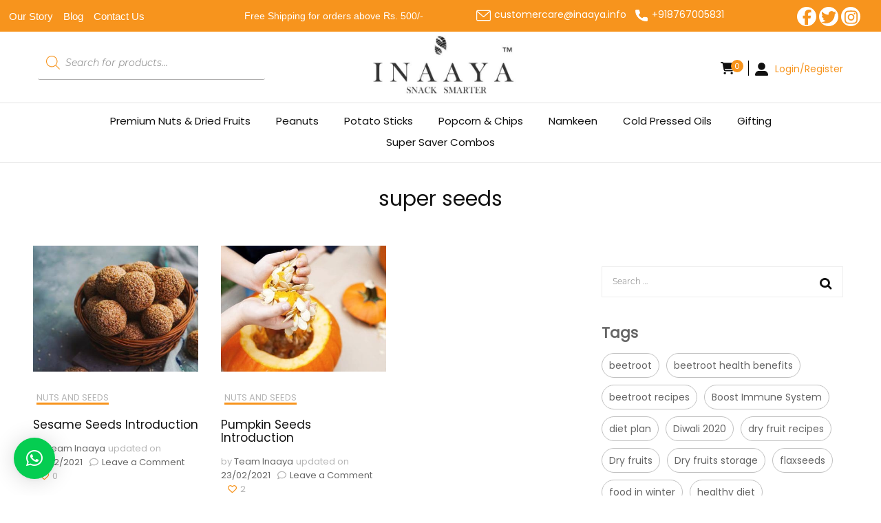

--- FILE ---
content_type: text/html; charset=UTF-8
request_url: https://inaaya.info/tag/super-seeds/
body_size: 21726
content:
    <!DOCTYPE html>
    <html lang="en-GB" prefix="og: https://ogp.me/ns# fb: https://ogp.me/ns/fb# website: https://ogp.me/ns/website#">
    <head itemscope itemtype="http://schema.org/WebSite">
     <meta name="robots" content="noindex" />
	    <meta charset="UTF-8">
    <meta name="viewport" content="width=device-width, initial-scale=1">
    <link rel="profile" href="http://gmpg.org/xfn/11">
    <meta name='robots' content='noindex, follow' />

	<!-- This site is optimized with the Yoast SEO plugin v18.2 - https://yoast.com/wordpress/plugins/seo/ -->
	<title>super seeds Archives - INAAYA: SNACK SMARTER</title>
	<!-- / Yoast SEO plugin. -->


<link rel='dns-prefetch' href='//static.addtoany.com' />
<link rel='dns-prefetch' href='//s.w.org' />
<link rel="alternate" type="application/rss+xml" title="INAAYA: SNACK SMARTER &raquo; Feed" href="https://inaaya.info/feed/" />
<link rel="alternate" type="application/rss+xml" title="INAAYA: SNACK SMARTER &raquo; Comments Feed" href="https://inaaya.info/comments/feed/" />
<link rel="alternate" type="application/rss+xml" title="INAAYA: SNACK SMARTER &raquo; super seeds Tag Feed" href="https://inaaya.info/tag/super-seeds/feed/" />
<style id="wpo-min-header-19" media="only screen and (max-width: 768px)">:root{--woocommerce:#a46497;--wc-green:#7ad03a;--wc-red:#a00;--wc-orange:#ffba00;--wc-blue:#2ea2cc;--wc-primary:#a46497;--wc-primary-text:white;--wc-secondary:#ebe9eb;--wc-secondary-text:#515151;--wc-highlight:#77a464;--wc-highligh-text:white;--wc-content-bg:#fff;--wc-subtext:#767676}.woocommerce table.shop_table_responsive thead,.woocommerce-page table.shop_table_responsive thead{display:none}.woocommerce table.shop_table_responsive tbody tr:first-child td:first-child,.woocommerce-page table.shop_table_responsive tbody tr:first-child td:first-child{border-top:0}.woocommerce table.shop_table_responsive tbody th,.woocommerce-page table.shop_table_responsive tbody th{display:none}.woocommerce table.shop_table_responsive tr,.woocommerce-page table.shop_table_responsive tr{display:block}.woocommerce table.shop_table_responsive tr td,.woocommerce-page table.shop_table_responsive tr td{display:block;text-align:right!important}.woocommerce table.shop_table_responsive tr td.order-actions,.woocommerce-page table.shop_table_responsive tr td.order-actions{text-align:left!important}.woocommerce table.shop_table_responsive tr td::before,.woocommerce-page table.shop_table_responsive tr td::before{content:attr(data-title) ": ";font-weight:700;float:left}.woocommerce table.shop_table_responsive tr td.actions::before,.woocommerce table.shop_table_responsive tr td.product-remove::before,.woocommerce-page table.shop_table_responsive tr td.actions::before,.woocommerce-page table.shop_table_responsive tr td.product-remove::before{display:none}.woocommerce table.shop_table_responsive tr:nth-child(2n) td,.woocommerce-page table.shop_table_responsive tr:nth-child(2n) td{background-color:rgba(0,0,0,.025)}.woocommerce table.my_account_orders tr td.order-actions,.woocommerce-page table.my_account_orders tr td.order-actions{text-align:left}.woocommerce table.my_account_orders tr td.order-actions::before,.woocommerce-page table.my_account_orders tr td.order-actions::before{display:none}.woocommerce table.my_account_orders tr td.order-actions .button,.woocommerce-page table.my_account_orders tr td.order-actions .button{float:none;margin:.125em .25em .125em 0}.woocommerce .col2-set .col-1,.woocommerce .col2-set .col-2,.woocommerce-page .col2-set .col-1,.woocommerce-page .col2-set .col-2{float:none;width:100%}.woocommerce ul.products[class*=columns-] li.product,.woocommerce-page ul.products[class*=columns-] li.product{width:48%;float:left;clear:both;margin:0 0 2.992em}.woocommerce ul.products[class*=columns-] li.product:nth-child(2n),.woocommerce-page ul.products[class*=columns-] li.product:nth-child(2n){float:right;clear:none!important}.woocommerce #content div.product div.images,.woocommerce #content div.product div.summary,.woocommerce div.product div.images,.woocommerce div.product div.summary,.woocommerce-page #content div.product div.images,.woocommerce-page #content div.product div.summary,.woocommerce-page div.product div.images,.woocommerce-page div.product div.summary{float:none;width:100%}.woocommerce #content table.cart .product-thumbnail,.woocommerce table.cart .product-thumbnail,.woocommerce-page #content table.cart .product-thumbnail,.woocommerce-page table.cart .product-thumbnail{display:none}.woocommerce #content table.cart td.actions,.woocommerce table.cart td.actions,.woocommerce-page #content table.cart td.actions,.woocommerce-page table.cart td.actions{text-align:left}.woocommerce #content table.cart td.actions .coupon,.woocommerce table.cart td.actions .coupon,.woocommerce-page #content table.cart td.actions .coupon,.woocommerce-page table.cart td.actions .coupon{float:none;padding-bottom:.5em}.woocommerce #content table.cart td.actions .coupon::after,.woocommerce #content table.cart td.actions .coupon::before,.woocommerce table.cart td.actions .coupon::after,.woocommerce table.cart td.actions .coupon::before,.woocommerce-page #content table.cart td.actions .coupon::after,.woocommerce-page #content table.cart td.actions .coupon::before,.woocommerce-page table.cart td.actions .coupon::after,.woocommerce-page table.cart td.actions .coupon::before{content:" ";display:table}.woocommerce #content table.cart td.actions .coupon::after,.woocommerce table.cart td.actions .coupon::after,.woocommerce-page #content table.cart td.actions .coupon::after,.woocommerce-page table.cart td.actions .coupon::after{clear:both}.woocommerce #content table.cart td.actions .coupon .button,.woocommerce #content table.cart td.actions .coupon .input-text,.woocommerce #content table.cart td.actions .coupon input,.woocommerce table.cart td.actions .coupon .button,.woocommerce table.cart td.actions .coupon .input-text,.woocommerce table.cart td.actions .coupon input,.woocommerce-page #content table.cart td.actions .coupon .button,.woocommerce-page #content table.cart td.actions .coupon .input-text,.woocommerce-page #content table.cart td.actions .coupon input,.woocommerce-page table.cart td.actions .coupon .button,.woocommerce-page table.cart td.actions .coupon .input-text,.woocommerce-page table.cart td.actions .coupon input{width:48%;box-sizing:border-box}.woocommerce #content table.cart td.actions .coupon .button.alt,.woocommerce #content table.cart td.actions .coupon .input-text+.button,.woocommerce table.cart td.actions .coupon .button.alt,.woocommerce table.cart td.actions .coupon .input-text+.button,.woocommerce-page #content table.cart td.actions .coupon .button.alt,.woocommerce-page #content table.cart td.actions .coupon .input-text+.button,.woocommerce-page table.cart td.actions .coupon .button.alt,.woocommerce-page table.cart td.actions .coupon .input-text+.button{float:right}.woocommerce #content table.cart td.actions .button,.woocommerce table.cart td.actions .button,.woocommerce-page #content table.cart td.actions .button,.woocommerce-page table.cart td.actions .button{display:block;width:100%}.woocommerce .cart-collaterals .cart_totals,.woocommerce .cart-collaterals .cross-sells,.woocommerce .cart-collaterals .shipping_calculator,.woocommerce-page .cart-collaterals .cart_totals,.woocommerce-page .cart-collaterals .cross-sells,.woocommerce-page .cart-collaterals .shipping_calculator{width:100%;float:none;text-align:left}.woocommerce-page.woocommerce-checkout form.login .form-row,.woocommerce.woocommerce-checkout form.login .form-row{width:100%;float:none}.woocommerce #payment .terms,.woocommerce-page #payment .terms{text-align:left;padding:0}.woocommerce #payment #place_order,.woocommerce-page #payment #place_order{float:none;width:100%;box-sizing:border-box;margin-bottom:1em}.woocommerce .lost_reset_password .form-row-first,.woocommerce .lost_reset_password .form-row-last,.woocommerce-page .lost_reset_password .form-row-first,.woocommerce-page .lost_reset_password .form-row-last{width:100%;float:none;margin-right:0}.woocommerce-account .woocommerce-MyAccount-content,.woocommerce-account .woocommerce-MyAccount-navigation{float:none;width:100%}.single-product .twentythirteen .panel{padding-left:20px!important;padding-right:20px!important}</style>
<!-- ERROR: WP-Optimize Minify was not allowed to save its cache on - wp-content/cache/wpo-minify/1757625781/assets/wpo-minify-header-msl-custom2.5.min.css --><!-- Please check if the path above is correct and ensure your server has write permission there! --><style id='global-styles-inline-css' type='text/css'>
body{--wp--preset--color--black: #000000;--wp--preset--color--cyan-bluish-gray: #abb8c3;--wp--preset--color--white: #ffffff;--wp--preset--color--pale-pink: #f78da7;--wp--preset--color--vivid-red: #cf2e2e;--wp--preset--color--luminous-vivid-orange: #ff6900;--wp--preset--color--luminous-vivid-amber: #fcb900;--wp--preset--color--light-green-cyan: #7bdcb5;--wp--preset--color--vivid-green-cyan: #00d084;--wp--preset--color--pale-cyan-blue: #8ed1fc;--wp--preset--color--vivid-cyan-blue: #0693e3;--wp--preset--color--vivid-purple: #9b51e0;--wp--preset--gradient--vivid-cyan-blue-to-vivid-purple: linear-gradient(135deg,rgba(6,147,227,1) 0%,rgb(155,81,224) 100%);--wp--preset--gradient--light-green-cyan-to-vivid-green-cyan: linear-gradient(135deg,rgb(122,220,180) 0%,rgb(0,208,130) 100%);--wp--preset--gradient--luminous-vivid-amber-to-luminous-vivid-orange: linear-gradient(135deg,rgba(252,185,0,1) 0%,rgba(255,105,0,1) 100%);--wp--preset--gradient--luminous-vivid-orange-to-vivid-red: linear-gradient(135deg,rgba(255,105,0,1) 0%,rgb(207,46,46) 100%);--wp--preset--gradient--very-light-gray-to-cyan-bluish-gray: linear-gradient(135deg,rgb(238,238,238) 0%,rgb(169,184,195) 100%);--wp--preset--gradient--cool-to-warm-spectrum: linear-gradient(135deg,rgb(74,234,220) 0%,rgb(151,120,209) 20%,rgb(207,42,186) 40%,rgb(238,44,130) 60%,rgb(251,105,98) 80%,rgb(254,248,76) 100%);--wp--preset--gradient--blush-light-purple: linear-gradient(135deg,rgb(255,206,236) 0%,rgb(152,150,240) 100%);--wp--preset--gradient--blush-bordeaux: linear-gradient(135deg,rgb(254,205,165) 0%,rgb(254,45,45) 50%,rgb(107,0,62) 100%);--wp--preset--gradient--luminous-dusk: linear-gradient(135deg,rgb(255,203,112) 0%,rgb(199,81,192) 50%,rgb(65,88,208) 100%);--wp--preset--gradient--pale-ocean: linear-gradient(135deg,rgb(255,245,203) 0%,rgb(182,227,212) 50%,rgb(51,167,181) 100%);--wp--preset--gradient--electric-grass: linear-gradient(135deg,rgb(202,248,128) 0%,rgb(113,206,126) 100%);--wp--preset--gradient--midnight: linear-gradient(135deg,rgb(2,3,129) 0%,rgb(40,116,252) 100%);--wp--preset--duotone--dark-grayscale: url('#wp-duotone-dark-grayscale');--wp--preset--duotone--grayscale: url('#wp-duotone-grayscale');--wp--preset--duotone--purple-yellow: url('#wp-duotone-purple-yellow');--wp--preset--duotone--blue-red: url('#wp-duotone-blue-red');--wp--preset--duotone--midnight: url('#wp-duotone-midnight');--wp--preset--duotone--magenta-yellow: url('#wp-duotone-magenta-yellow');--wp--preset--duotone--purple-green: url('#wp-duotone-purple-green');--wp--preset--duotone--blue-orange: url('#wp-duotone-blue-orange');--wp--preset--font-size--small: 13px;--wp--preset--font-size--medium: 20px;--wp--preset--font-size--large: 36px;--wp--preset--font-size--x-large: 42px;}.has-black-color{color: var(--wp--preset--color--black) !important;}.has-cyan-bluish-gray-color{color: var(--wp--preset--color--cyan-bluish-gray) !important;}.has-white-color{color: var(--wp--preset--color--white) !important;}.has-pale-pink-color{color: var(--wp--preset--color--pale-pink) !important;}.has-vivid-red-color{color: var(--wp--preset--color--vivid-red) !important;}.has-luminous-vivid-orange-color{color: var(--wp--preset--color--luminous-vivid-orange) !important;}.has-luminous-vivid-amber-color{color: var(--wp--preset--color--luminous-vivid-amber) !important;}.has-light-green-cyan-color{color: var(--wp--preset--color--light-green-cyan) !important;}.has-vivid-green-cyan-color{color: var(--wp--preset--color--vivid-green-cyan) !important;}.has-pale-cyan-blue-color{color: var(--wp--preset--color--pale-cyan-blue) !important;}.has-vivid-cyan-blue-color{color: var(--wp--preset--color--vivid-cyan-blue) !important;}.has-vivid-purple-color{color: var(--wp--preset--color--vivid-purple) !important;}.has-black-background-color{background-color: var(--wp--preset--color--black) !important;}.has-cyan-bluish-gray-background-color{background-color: var(--wp--preset--color--cyan-bluish-gray) !important;}.has-white-background-color{background-color: var(--wp--preset--color--white) !important;}.has-pale-pink-background-color{background-color: var(--wp--preset--color--pale-pink) !important;}.has-vivid-red-background-color{background-color: var(--wp--preset--color--vivid-red) !important;}.has-luminous-vivid-orange-background-color{background-color: var(--wp--preset--color--luminous-vivid-orange) !important;}.has-luminous-vivid-amber-background-color{background-color: var(--wp--preset--color--luminous-vivid-amber) !important;}.has-light-green-cyan-background-color{background-color: var(--wp--preset--color--light-green-cyan) !important;}.has-vivid-green-cyan-background-color{background-color: var(--wp--preset--color--vivid-green-cyan) !important;}.has-pale-cyan-blue-background-color{background-color: var(--wp--preset--color--pale-cyan-blue) !important;}.has-vivid-cyan-blue-background-color{background-color: var(--wp--preset--color--vivid-cyan-blue) !important;}.has-vivid-purple-background-color{background-color: var(--wp--preset--color--vivid-purple) !important;}.has-black-border-color{border-color: var(--wp--preset--color--black) !important;}.has-cyan-bluish-gray-border-color{border-color: var(--wp--preset--color--cyan-bluish-gray) !important;}.has-white-border-color{border-color: var(--wp--preset--color--white) !important;}.has-pale-pink-border-color{border-color: var(--wp--preset--color--pale-pink) !important;}.has-vivid-red-border-color{border-color: var(--wp--preset--color--vivid-red) !important;}.has-luminous-vivid-orange-border-color{border-color: var(--wp--preset--color--luminous-vivid-orange) !important;}.has-luminous-vivid-amber-border-color{border-color: var(--wp--preset--color--luminous-vivid-amber) !important;}.has-light-green-cyan-border-color{border-color: var(--wp--preset--color--light-green-cyan) !important;}.has-vivid-green-cyan-border-color{border-color: var(--wp--preset--color--vivid-green-cyan) !important;}.has-pale-cyan-blue-border-color{border-color: var(--wp--preset--color--pale-cyan-blue) !important;}.has-vivid-cyan-blue-border-color{border-color: var(--wp--preset--color--vivid-cyan-blue) !important;}.has-vivid-purple-border-color{border-color: var(--wp--preset--color--vivid-purple) !important;}.has-vivid-cyan-blue-to-vivid-purple-gradient-background{background: var(--wp--preset--gradient--vivid-cyan-blue-to-vivid-purple) !important;}.has-light-green-cyan-to-vivid-green-cyan-gradient-background{background: var(--wp--preset--gradient--light-green-cyan-to-vivid-green-cyan) !important;}.has-luminous-vivid-amber-to-luminous-vivid-orange-gradient-background{background: var(--wp--preset--gradient--luminous-vivid-amber-to-luminous-vivid-orange) !important;}.has-luminous-vivid-orange-to-vivid-red-gradient-background{background: var(--wp--preset--gradient--luminous-vivid-orange-to-vivid-red) !important;}.has-very-light-gray-to-cyan-bluish-gray-gradient-background{background: var(--wp--preset--gradient--very-light-gray-to-cyan-bluish-gray) !important;}.has-cool-to-warm-spectrum-gradient-background{background: var(--wp--preset--gradient--cool-to-warm-spectrum) !important;}.has-blush-light-purple-gradient-background{background: var(--wp--preset--gradient--blush-light-purple) !important;}.has-blush-bordeaux-gradient-background{background: var(--wp--preset--gradient--blush-bordeaux) !important;}.has-luminous-dusk-gradient-background{background: var(--wp--preset--gradient--luminous-dusk) !important;}.has-pale-ocean-gradient-background{background: var(--wp--preset--gradient--pale-ocean) !important;}.has-electric-grass-gradient-background{background: var(--wp--preset--gradient--electric-grass) !important;}.has-midnight-gradient-background{background: var(--wp--preset--gradient--midnight) !important;}.has-small-font-size{font-size: var(--wp--preset--font-size--small) !important;}.has-medium-font-size{font-size: var(--wp--preset--font-size--medium) !important;}.has-large-font-size{font-size: var(--wp--preset--font-size--large) !important;}.has-x-large-font-size{font-size: var(--wp--preset--font-size--x-large) !important;}
</style>
<style id='woocommerce-inline-inline-css' type='text/css'>
.woocommerce form .form-row .required { visibility: visible; }
</style>
<link rel='stylesheet' id='wpo_min-header-0-css'  href='https://inaaya.info/wp-content/cache/wpo-minify/1757625781/assets/wpo-minify-header-cnss_font_awesome_css5.7.2.min.css' type='text/css' media='all' />
<link rel='stylesheet' id='wpo_min-header-1-css'  href='https://inaaya.info/wp-content/cache/wpo-minify/1757625781/assets/wpo-minify-header-cnss_font_awesome_v4_shims5.7.2.min.css' type='text/css' media='all' />
<link rel='stylesheet' id='wpo_min-header-2-css'  href='https://inaaya.info/wp-content/cache/wpo-minify/1757625781/assets/wpo-minify-header-cnss_css1.0.min.css' type='text/css' media='all' />
<link rel='stylesheet' id='wpo_min-header-3-css'  href='https://inaaya.info/wp-content/cache/wpo-minify/1757625781/assets/wpo-minify-header-mpsp-custom-style.min.css' type='text/css' media='all' />
<link rel='stylesheet' id='wpo_min-header-4-css'  href='https://inaaya.info/wp-content/cache/wpo-minify/1757625781/assets/wpo-minify-header-mpsp-style.min.css' type='text/css' media='all' />
<link rel='stylesheet' id='wpo_min-header-5-css'  href='https://inaaya.info/wp-content/cache/wpo-minify/1757625781/assets/wpo-minify-header-mpsp_theme.min.css' type='text/css' media='all' />
<link rel='stylesheet' id='wpo_min-header-6-css'  href='https://inaaya.info/wp-content/cache/wpo-minify/1757625781/assets/wpo-minify-header-mpsp_transitions.min.css' type='text/css' media='all' />
<link rel='stylesheet' id='wpo_min-header-7-css'  href='https://inaaya.info/wp-content/cache/wpo-minify/1757625781/assets/wpo-minify-header-wp-block-library.min.css' type='text/css' media='all' />
<link rel='stylesheet' id='wpo_min-header-8-css'  href='https://inaaya.info/wp-content/cache/wpo-minify/1757625781/assets/wpo-minify-header-wc-blocks-vendors-style9.6.6.min.css' type='text/css' media='all' />
<link rel='stylesheet' id='wpo_min-header-9-css'  href='https://inaaya.info/wp-content/cache/wpo-minify/1757625781/assets/wpo-minify-header-wc-blocks-style9.6.6.min.css' type='text/css' media='all' />
<link rel='stylesheet' id='wpo_min-header-10-css'  href='https://inaaya.info/wp-content/cache/wpo-minify/1757625781/assets/wpo-minify-header-blossomthemes-email-newsletter2.2.10.min.css' type='text/css' media='all' />
<link rel='stylesheet' id='wpo_min-header-11-css'  href='https://inaaya.info/wp-content/cache/wpo-minify/1757625781/assets/wpo-minify-header-blossomthemes-instagram-feed2.0.3.min.css' type='text/css' media='all' />
<link rel='stylesheet' id='wpo_min-header-12-css'  href='https://inaaya.info/wp-content/cache/wpo-minify/1757625781/assets/wpo-minify-header-magnific-popup1.0.0.min.css' type='text/css' media='all' />
<link rel='stylesheet' id='wpo_min-header-13-css'  href='https://inaaya.info/wp-content/cache/wpo-minify/1757625781/assets/wpo-minify-header-blossomthemes-toolkit2.2.7.min.css' type='text/css' media='all' />
<link rel='stylesheet' id='wpo_min-header-14-css'  href='https://inaaya.info/wp-content/cache/wpo-minify/1757625781/assets/wpo-minify-header-contact-form-75.5.6.min.css' type='text/css' media='all' />
<link rel='stylesheet' id='wpo_min-header-15-css'  href='https://inaaya.info/wp-content/cache/wpo-minify/1757625781/assets/wpo-minify-header-pafe-extension-style-free2.4.13.min.css' type='text/css' media='all' />
<link rel='stylesheet' id='wpo_min-header-16-css'  href='https://inaaya.info/wp-content/cache/wpo-minify/1757625781/assets/wpo-minify-header-wpsm_ac-font-awesome-front.min.css' type='text/css' media='all' />
<link rel='stylesheet' id='wpo_min-header-17-css'  href='https://inaaya.info/wp-content/cache/wpo-minify/1757625781/assets/wpo-minify-header-wpsm_ac_bootstrap-front.min.css' type='text/css' media='all' />
<link rel='stylesheet' id='wpo_min-header-18-css'  href='https://inaaya.info/wp-content/cache/wpo-minify/1757625781/assets/wpo-minify-header-woocommerce-layout7.5.1.min.css' type='text/css' media='all' />
<link rel='stylesheet' id='wpo_min-header-20-css'  href='https://inaaya.info/wp-content/cache/wpo-minify/1757625781/assets/wpo-minify-header-woocommerce-general7.5.1.min.css' type='text/css' media='all' />
<link rel='stylesheet' id='wpo_min-header-21-css'  href='https://inaaya.info/wp-content/cache/wpo-minify/1757625781/assets/wpo-minify-header-woo-variation-swatches1762895490.min.css' type='text/css' media='all' />
<link rel='stylesheet' id='wpo_min-header-22-css'  href='https://inaaya.info/wp-content/cache/wpo-minify/1757625781/assets/wpo-minify-header-font-awesome4.7.0.min.css' type='text/css' media='all' />
<link rel='stylesheet' id='wpo_min-header-23-css'  href='https://inaaya.info/wp-content/cache/wpo-minify/1757625781/assets/wpo-minify-header-simple-line-icons-wl2.2.0.min.css' type='text/css' media='all' />
<link rel='stylesheet' id='wpo_min-header-24-css'  href='https://inaaya.info/wp-content/cache/wpo-minify/1757625781/assets/wpo-minify-header-htflexboxgrid2.2.0.min.css' type='text/css' media='all' />
<link rel='stylesheet' id='wpo_min-header-25-css'  href='https://inaaya.info/wp-content/cache/wpo-minify/1757625781/assets/wpo-minify-header-slick2.2.0.min.css' type='text/css' media='all' />
<link rel='stylesheet' id='wpo_min-header-26-css'  href='https://inaaya.info/wp-content/cache/wpo-minify/1757625781/assets/wpo-minify-header-woolentor-widgets2.2.0.min.css' type='text/css' media='all' />
<link rel='stylesheet' id='wpo_min-header-27-css'  href='https://inaaya.info/wp-content/cache/wpo-minify/1757625781/assets/wpo-minify-header-dgwt-wcas-style1.16.0.min.css' type='text/css' media='all' />
<link rel='stylesheet' id='wpo_min-header-28-css'  href='https://inaaya.info/wp-content/cache/wpo-minify/1757625781/assets/wpo-minify-header-parent-style.min.css' type='text/css' media='all' />
<link rel='stylesheet' id='wpo_min-header-29-css'  href='https://inaaya.info/wp-content/cache/wpo-minify/1757625781/assets/wpo-minify-header-owl-carousel2.2.1.min.css' type='text/css' media='all' />
<link rel='stylesheet' id='wpo_min-header-30-css'  href='https://inaaya.info/wp-content/cache/wpo-minify/1757625781/assets/wpo-minify-header-animate3.5.2.min.css' type='text/css' media='all' />
<link rel='stylesheet' id='wpo_min-header-31-css'  href='https://inaaya.info/wp-content/cache/wpo-minify/1757625781/assets/wpo-minify-header-blossom-fashion-pro1.0.0.min.css' type='text/css' media='all' />
<link rel='stylesheet' id='wpo_min-header-32-css'  href='https://inaaya.info/wp-content/cache/wpo-minify/1757625781/assets/wpo-minify-header-blossom-fashion-pro-woocommerce1.0.0.min.css' type='text/css' media='all' />
<link rel='stylesheet' id='wpo_min-header-33-css'  href='https://inaaya.info/wp-content/cache/wpo-minify/1757625781/assets/wpo-minify-header-jquery-fancybox3.5.6.min.css' type='text/css' media='all' />
<link rel='stylesheet' id='wpo_min-header-34-css'  href='https://inaaya.info/wp-content/cache/wpo-minify/1757625781/assets/wpo-minify-header-qlwapp5.0.1.min.css' type='text/css' media='all' />
<link rel='stylesheet' id='wpo_min-header-35-css'  href='https://inaaya.info/wp-content/cache/wpo-minify/1757625781/assets/wpo-minify-header-msl-main3.8.7.min.css' type='text/css' media='all' />
<link rel='stylesheet' id='wpo_min-header-37-css'  href='https://inaaya.info/wp-content/cache/wpo-minify/1757625781/assets/wpo-minify-header-addtoany1.16.min.css' type='text/css' media='all' />
<link rel='stylesheet' id='wpo_min-header-38-css'  href='https://inaaya.info/wp-content/cache/wpo-minify/1757625781/assets/wpo-minify-header-wqpmb-style1.0.0.min.css' type='text/css' media='all' />
<script type='text/javascript' id='jquery-core-js-extra'>
/* <![CDATA[ */
var bten_ajax_data = {"ajaxurl":"https:\/\/inaaya.info\/wp-admin\/admin-ajax.php"};
/* ]]> */
</script>
<script type='text/javascript' src='https://inaaya.info/wp-includes/js/jquery/jquery.min.js' id='jquery-core-js'></script>
<script type='text/javascript' src='https://inaaya.info/wp-includes/js/jquery/jquery-migrate.min.js' id='jquery-migrate-js'></script>
<script type='text/javascript' src='https://inaaya.info/wp-content/plugins/easy-social-icons/js/cnss.js' id='cnss_js-js'></script>
<script type='text/javascript' src='https://inaaya.info/wp-content/plugins/testimonial-add/owl-carousel/owl.carousel.js' id='mpsp_script1-js'></script>
<script type='text/javascript' id='addtoany-core-js-before'>
window.a2a_config=window.a2a_config||{};a2a_config.callbacks=[];a2a_config.overlays=[];a2a_config.templates={};a2a_localize = {
	Share: "Share",
	Save: "Save",
	Subscribe: "Subscribe",
	Email: "Email",
	Bookmark: "Bookmark",
	ShowAll: "Show All",
	ShowLess: "Show less",
	FindServices: "Find service(s)",
	FindAnyServiceToAddTo: "Instantly find any service to add to",
	PoweredBy: "Powered by",
	ShareViaEmail: "Share via email",
	SubscribeViaEmail: "Subscribe via email",
	BookmarkInYourBrowser: "Bookmark in your browser",
	BookmarkInstructions: "Press Ctrl+D or \u2318+D to bookmark this page",
	AddToYourFavorites: "Add to your favourites",
	SendFromWebOrProgram: "Send from any email address or email program",
	EmailProgram: "Email program",
	More: "More&#8230;",
	ThanksForSharing: "Thanks for sharing!",
	ThanksForFollowing: "Thanks for following!"
};
</script>
<script type='text/javascript' async src='https://static.addtoany.com/menu/page.js' id='addtoany-core-js'></script>
<script type='text/javascript' async src='https://inaaya.info/wp-content/plugins/add-to-any/addtoany.min.js' id='addtoany-jquery-js'></script>
<script type='text/javascript' src='https://inaaya.info/wp-content/plugins/piotnet-addons-for-elementor/assets/js/minify/extension.min.js' id='pafe-extension-free-js'></script>
<script type='text/javascript' id='kk-script-js-extra'>
/* <![CDATA[ */
var fetchCartItems = {"ajax_url":"https:\/\/inaaya.info\/wp-admin\/admin-ajax.php","action":"kk_wc_fetchcartitems","nonce":"9eb151b47e","currency":"INR"};
/* ]]> */
</script>
<script type='text/javascript' src='https://inaaya.info/wp-content/plugins/kliken-marketing-for-google/assets/kk-script.js' id='kk-script-js'></script>
<link rel="https://api.w.org/" href="https://inaaya.info/wp-json/" /><link rel="alternate" type="application/json" href="https://inaaya.info/wp-json/wp/v2/tags/124" /><link rel="EditURI" type="application/rsd+xml" title="RSD" href="https://inaaya.info/xmlrpc.php?rsd" />
<link rel="wlwmanifest" type="application/wlwmanifest+xml" href="https://inaaya.info/wp-includes/wlwmanifest.xml" /> 
		<!-- Custom Logo: hide header text -->
		<style id="custom-logo-css" type="text/css">
			.site-title, .site-description {
				position: absolute;
				clip: rect(1px, 1px, 1px, 1px);
			}
		</style>
		<style type="text/css">
		ul.cnss-social-icon li.cn-fa-icon a{background-color:#ffffff!important;}
		ul.cnss-social-icon li.cn-fa-icon a:hover{background-color:#ffffff!important;color:#f7941d!important;}
		</style><script>var ms_grabbing_curosr = 'https://inaaya.info/wp-content/plugins/master-slider/public/assets/css/common/grabbing.cur', ms_grab_curosr = 'https://inaaya.info/wp-content/plugins/master-slider/public/assets/css/common/grab.cur';</script>
<meta name="generator" content="MasterSlider 3.8.7 - Responsive Touch Image Slider | avt.li/msf" />
<!-- Markup (JSON-LD) structured in schema.org ver.4.8.1 START -->
<!-- Markup (JSON-LD) structured in schema.org END -->
<style>.dgwt-wcas-ico-magnifier,.dgwt-wcas-ico-magnifier-handler{max-width:20px}.dgwt-wcas-search-wrapp{max-width:600px}</style><!-- Global site tag (gtag.js) - Google Analytics -->
<script async src="https://www.googletagmanager.com/gtag/js?id=UA-176763029-1"></script>
<script>
  window.dataLayer = window.dataLayer || [];
  function gtag(){dataLayer.push(arguments);}
  gtag('js', new Date());

  gtag('config', 'UA-176763029-1');
</script>	<noscript><style>.woocommerce-product-gallery{ opacity: 1 !important; }</style></noscript>
	<meta name="generator" content="Elementor 3.15.3; features: e_dom_optimization, e_optimized_assets_loading, additional_custom_breakpoints; settings: css_print_method-external, google_font-enabled, font_display-auto">
<style type="text/css">.recentcomments a{display:inline !important;padding:0 !important;margin:0 !important;}</style>

<meta name="wpsso-begin" content="wpsso meta tags and schema markup begin"/>
<!-- generator:1 --><meta name="generator" content="WPSSO Core 11.3.1/S"/>
<meta property="fb:app_id" content="966242223397117"/>
<meta property="og:type" content="website"/>
<meta property="og:url" content="https://inaaya.info/tag/super-seeds/"/>
<meta property="og:locale" content="en_GB"/>
<meta property="og:site_name" content="INAAYA: SNACK SMARTER"/>
<meta property="og:title" content="super seeds"/>
<meta property="og:description" content="No description."/>
<meta name="twitter:domain" content="inaaya.info"/>
<meta name="twitter:title" content="super seeds"/>
<meta name="twitter:description" content="No description."/>
<meta name="twitter:card" content="summary"/>
<script type="application/ld+json">{
    "@context": "https://schema.org",
    "@graph": [
        {
            "@id": "/tag/super-seeds/#sso/item-list",
            "@context": "https://schema.org",
            "@type": "ItemList",
            "url": "https://inaaya.info/tag/super-seeds/",
            "name": "super seeds",
            "description": "No description.",
            "mainEntityOfPage": "https://inaaya.info/tag/super-seeds/",
            "itemListOrder": "https://schema.org/ItemListOrderDescending",
            "itemListElement": [
                {
                    "@context": "https://schema.org",
                    "@type": "ListItem",
                    "position": 1,
                    "url": "https://inaaya.info/sesame-seeds-introduction/"
                },
                {
                    "@context": "https://schema.org",
                    "@type": "ListItem",
                    "position": 2,
                    "url": "https://inaaya.info/pumpkin-seeds-introduction/"
                }
            ]
        }
    ]
}</script>
<meta name="wpsso-end" content="wpsso meta tags and schema markup end"/>
<meta name="wpsso-cached" content="2026-01-19T23:33:05+00:00">
<meta name="wpsso-added" content="2026-01-19T23:33:05+00:00 in 0.040228 secs for inaaya.info">

<link rel="icon" href="https://inaaya.info/wp-content/uploads/2020/07/ICON-150x150.jpg" sizes="32x32" />
<link rel="icon" href="https://inaaya.info/wp-content/uploads/2020/07/ICON-300x300.jpg" sizes="192x192" />
<link rel="apple-touch-icon" href="https://inaaya.info/wp-content/uploads/2020/07/ICON-300x300.jpg" />
<meta name="msapplication-TileImage" content="https://inaaya.info/wp-content/uploads/2020/07/ICON-300x300.jpg" />
<style type='text/css' media='all'>
    .content-newsletter .blossomthemes-email-newsletter-wrapper.bg-img:after,
    .widget_blossomthemes_email_newsletter_widget .blossomthemes-email-newsletter-wrapper:after{
        background: rgba(247, 148, 29, 0.8);    }
    
    /*Typography*/

    body,
    button,
    input,
    select,
    optgroup,
    textarea{
        font-family : Montserrat;
        font-size   : 12px;        
    }
    
    .site-description,
    .search .top-section .search-form input[type="search"]{
		font-family: Montserrat;
	}
    body{
        background: url() #ffffff;
    }
    
    .site-title{
        font-size   : 96px;
        font-family : Rufina;
        font-weight : 400;
        font-style  : normal;
    }

    .site-title a{
		color: #dbdbdb;
	}

	.custom-logo-link img{
        width: 225px;
        max-width: 100%;
    }

    .static-banner .banner-caption .banner-title, 
    .page-template-contact .top-section .section-header h2, 
    .archive.author .top-section .text-holder .author-title {
	    font-family: Cormorant Garamond;
	}

    /*Color Scheme*/
    a,
    .site-header .social-networks li a:hover,
    .site-title a:hover,
    .banner .text-holder .cat-links a:hover,
	.shop-section .shop-slider .item h3 a:hover,
	#primary .post .entry-header .cat-links a:hover,
	#primary .post .entry-header .entry-meta a:hover,
	#primary .post .entry-footer .social-networks li a:hover,
	.search #primary article .entry-footer .social-networks li a:hover,
	.widget ul li a:hover,
	.widget_bttk_author_bio .author-bio-socicons ul li a:hover,
	.widget_bttk_popular_post ul li .entry-header .entry-title a:hover,
	.widget_bttk_pro_recent_post ul li .entry-header .entry-title a:hover,
	.widget_bttk_popular_post ul li .entry-header .entry-meta a:hover,
	.widget_bttk_pro_recent_post ul li .entry-header .entry-meta a:hover,
	.bottom-shop-section .bottom-shop-slider .item .product-category a:hover,
	.bottom-shop-section .bottom-shop-slider .item h3 a:hover,
	.instagram-section .header .title a:hover,
	.site-footer .widget ul li a:hover,
	.site-footer .widget_bttk_popular_post ul li .entry-header .entry-title a:hover,
	.site-footer .widget_bttk_pro_recent_post ul li .entry-header .entry-title a:hover,
	.single .single-header .site-title:hover,
	.single .single-header .right .social-share .social-networks li a:hover,
	.comments-area .comment-body .fn a:hover,
	.comments-area .comment-body .comment-metadata a:hover,
	.page-template-contact .contact-details .contact-info-holder .col .icon-holder,
	.page-template-contact .contact-details .contact-info-holder .col .text-holder h3 a:hover,
	.page-template-contact .contact-details .contact-info-holder .col .social-networks li a:hover,
	.widget_bttk_posts_category_slider_widget .carousel-title .title a:hover,
    .portfolio-sorting .button:hover,
    .portfolio-sorting .button.is-checked,
    .portfolio-item .portfolio-cat a:hover,
    .entry-header .portfolio-cat a:hover,
    .single-blossom-portfolio .post-navigation .nav-previous a:hover,
    .single-blossom-portfolio .post-navigation .nav-next a:hover, 
    .single-post-layout-four .single-post-header-holder .entry-header .cat-links a:hover, 
    .single-post-layout-four .single-post-header-holder .entry-header .entry-meta a:hover{
		color: #f7941d;
	}

	.site-header .tools .cart .number,
	.shop-section .header .title:after,
	.header-two .header-t,
	.header-six .header-t,
	.header-eight .header-t,
	.shop-section .shop-slider .item .product-image .btn-add-to-cart:hover,
	.widget .widget-title:before,
	.widget .widget-title:after,
	.widget_calendar caption,
	.widget_bttk_popular_post .style-two li:after,
	.widget_bttk_popular_post .style-three li:after,
	.widget_bttk_pro_recent_post .style-two li:after,
	.widget_bttk_pro_recent_post .style-three li:after,
	.instagram-section .header .title:before,
	.instagram-section .header .title:after,
	#primary .post .entry-content .pull-left:after,
	#primary .page .entry-content .pull-left:after,
	#primary .post .entry-content .pull-right:after,
	#primary .page .entry-content .pull-right:after,
	.page-template-contact .contact-details .contact-info-holder h2:after,
	.main-navigation ul li:after,
	#primary .post .btn-readmore:hover,
	.posts-navigation .nav-previous a:hover,
	.posts-navigation .nav-next a:hover,
	#load-posts a:hover,
	#primary .post .entry-content .highlight, 
	#primary .page .entry-content .highlight,
	.single #primary .post .entry-footer .tags a:hover,
 	#primary .page .entry-footer .tags a:hover,
 	.error-holder .text-holder .btn-home:hover,
 	.site-footer .widget_tag_cloud .tagcloud a:hover,
 	.site-footer .widget_bttk_author_bio .text-holder .readmore:hover,
 	.banner-layout-two .owl-dots .owl-dot:after,
 	.banner-layout-two .owl-dots .owl-dot:before,
 	.main-navigation ul li:after,
 	.sticky-bar-content,
	 .sticky-t-bar:not(.active) .close, 
	 .single .site-main .author-signature .social-networks li a:hover{
		background: #f7941d;
	}

	.header-seven .header-t{
		background: #111111;
	}

	.banner .text-holder .cat-links a,
	#primary .post .entry-header .cat-links a,
	.widget_bttk_popular_post .style-two li .entry-header .cat-links a,
	.widget_bttk_pro_recent_post .style-two li .entry-header .cat-links a,
	.widget_bttk_popular_post .style-three li .entry-header .cat-links a,
	.widget_bttk_pro_recent_post .style-three li .entry-header .cat-links a,
	.page-header span,
	.page-template-contact .top-section .section-header span,
	.widget_bttk_posts_category_slider_widget .carousel-title .cat-links a,
    .portfolio-item .portfolio-cat a,
    .entry-header .portfolio-cat a, 
    .single-post-layout-four .single-post-header-holder .entry-header .cat-links a{
		border-bottom-color: #f7941d;
	}

	.banner .text-holder .title a,
	.header-four .main-navigation ul li a,
	.header-four .main-navigation ul ul li a,
	#primary .post .entry-header .entry-title a,
    .portfolio-item .portfolio-img-title a{
		background-image: linear-gradient(180deg, transparent 96%, #f7941d 0);
	}

	.widget_bttk_social_links ul li a:hover, 
	.single .site-main .author-signature .social-networks li a:hover{
		border-color: #f7941d;
	}

	@media only screen and (min-width: 1025px){
		.header-three .main-navigation ul li a:hover,
		.header-three .main-navigation ul li:hover > a,
		.header-three .main-navigation ul .current-menu-item > a,
		.header-three .main-navigation ul .current-menu-ancestor > a,
		.header-three .main-navigation ul .current_page_item > a,
		.header-three .main-navigation ul .current_page_ancestor > a,
		.header-seven .main-navigation ul li a:hover,
		.header-seven .main-navigation ul .current-menu-item > a,
		.header-seven .main-navigation ul .current-menu-ancestor > a,
		.header-seven .main-navigation ul .current_page_item > a,
		.header-seven .main-navigation ul .current_page_ancestor > a{
			background: #f7941d;
		}

		.main-navigation ul {
			font-family: Cormorant Garamond;
		}
		
	}

	@media only screen and (max-width: 1024px){
		.toggle-button, 
		.main-navigation ul, 
		.site-header .navigation-holder .form-holder .search-form input[type="search"], 
		.header-two #secondary-toggle-button,
		.header-six #secondary-toggle-button {
			font-family: Cormorant Garamond;
		}
		.main-navigation ul li a{
			background-image: linear-gradient(180deg, transparent 96%, #f7941d 0);
		}
	}

	/*button color scheme*/
	button,
	input[type="button"],
	input[type="reset"],
	input[type="submit"]{
		background: #000000;
		border-color: #000000;
	}

	.widget_bttk_image_text_widget ul li .btn-readmore{
		background: #000000;
	}

	button:hover, input[type="button"]:hover,
	input[type="reset"]:hover,
	input[type="submit"]:hover{
		background: #f7941d;
		border-color: #f7941d;
	}

	#primary .post .btn-readmore,
	.widget_bttk_author_bio .text-holder .readmore{
		background: #000000;
	}

	/*Footer Color Scheme*/
	.site-footer{
		background: #353535;
	}

	/*Typography*/
	.main-navigation ul,
	.banner .text-holder .title,
	.top-section .newsletter .blossomthemes-email-newsletter-wrapper .text-holder h3,
	.shop-section .header .title,
	#primary .post .entry-header .entry-title,
	#primary .post .post-shope-holder .header .title,
	.widget_bttk_author_bio .title-holder,
	.widget_bttk_popular_post ul li .entry-header .entry-title,
	.widget_bttk_pro_recent_post ul li .entry-header .entry-title,
	.widget-area .widget_blossomthemes_email_newsletter_widget .text-holder h3,
	.bottom-shop-section .bottom-shop-slider .item h3,
	.page-title,
	#primary .post .entry-content blockquote,
	#primary .page .entry-content blockquote,
	#primary .post .entry-content .dropcap,
	#primary .page .entry-content .dropcap,
	#primary .post .entry-content .pull-left,
	#primary .page .entry-content .pull-left,
	#primary .post .entry-content .pull-right,
	#primary .page .entry-content .pull-right,
	.author-section .text-holder .title,
	.single .newsletter .blossomthemes-email-newsletter-wrapper .text-holder h3,
	.related-posts .title, .popular-posts .title,
	.comments-area .comments-title,
	.comments-area .comment-reply-title,
	.single .single-header .title-holder .post-title,
	.widget_bttk_posts_category_slider_widget .carousel-title .title,
    .portfolio-text-holder .portfolio-img-title,
    .portfolio-holder .entry-header .entry-title,
    .related-portfolio-title, 
    .search #primary .page .entry-header .entry-title, 
    .header-five .form-holder .search-form input[type="search"], 
    .single-post-layout-two .post-header-holder .entry-header .entry-title,
    .archive #primary .post-count strong, 
    .search #primary .post-count strong,
    #toggle-button, 
    .header-six .header-t .form-holder .search-form input[type="search"], 
    .header-eight .header-t .form-holder .search-form input[type="search"], 
    .single-post-layout-four .single-post-header-holder .entry-header .entry-title, 
    .page-template-contact .contact-details .contact-info-holder h2, 
    .page-template-contact .contact-details .contact-info-holder .col .text-holder h3,
	.page-template-contact .contact-details .contact-info-holder .col .text-holder address, 
	.error-holder .text-holder h2, 
	.error-holder .recent-posts .title, 
	.error-holder .recent-posts .post .entry-header .entry-title, 
	#primary .blossom-portfolio .entry-title{
		font-family: Cormorant Garamond;
	}

	#primary .post .entry-content h1,
    #primary .page .entry-content h1{
        font-family: Cormorant Garamond;
        font-size: 31px;        
    }
    
    #primary .post .entry-content h2,
    #primary .page .entry-content h2{
        font-family: Cormorant Garamond;
        font-size: 40px;
    }
    
    #primary .post .entry-content h3,
    #primary .page .entry-content h3{
        font-family: Cormorant Garamond;
        font-size: 33px;
    }
    
    #primary .post .entry-content h4,
    #primary .page .entry-content h4{
        font-family: Cormorant Garamond;
        font-size: 49px;
    }
    
    #primary .post .entry-content h5,
    #primary .page .entry-content h5{
        font-family: Cormorant Garamond;
        font-size: 31px;
    }
    
    #primary .post .entry-content h6,
    #primary .page .entry-content h6{
        font-family: Cormorant Garamond;
        font-size: 24px;
    }
    
        	.woocommerce ul.products li.product .add_to_cart_button,
    	.woocommerce ul.products li.product .ajax_add_to_cart,
    	.woocommerce ul.products li.product .product_type_external,
    	.woocommerce #secondary .widget_price_filter .price_slider_amount .button,
    	.woocommerce div.product form.cart .single_add_to_cart_button,
    	.woocommerce div.product .cart .single_add_to_cart_button.alt,
    	.woocommerce div.product .entry-summary .variations_form .single_variation_wrap .button,
    	.woocommerce .woocommerce-message .button,
    	.woocommerce #secondary .widget_shopping_cart .buttons .button,
    	.woocommerce-cart #primary .page .entry-content table.shop_table td.actions .coupon input[type="submit"],
    	.woocommerce-cart #primary .page .entry-content .cart_totals .checkout-button,
    	.woocommerce-checkout .woocommerce form.woocommerce-form-login input.button,
    	.woocommerce-checkout .woocommerce form.checkout_coupon input.button,
    	.woocommerce form.lost_reset_password input.button,
    	.woocommerce .return-to-shop .button,
    	.woocommerce #payment #place_order,
    	.woocommerce-page #payment #place_order{
			background: #000000;
    	}

    	.woocommerce #secondary .widget_price_filter .ui-slider .ui-slider-range,
    	.woocommerce ul.products li.product .add_to_cart_button:hover,
    	.woocommerce ul.products li.product .product_type_external:hover,
    	.woocommerce ul.products li.product .ajax_add_to_cart:hover,
    	.woocommerce #secondary .widget_shopping_cart .buttons .button:hover,
    	.woocommerce #secondary .widget_price_filter .price_slider_amount .button:hover,
    	.woocommerce div.product .entry-summary .variations_form .single_variation_wrap .button:hover,
    	.woocommerce .woocommerce-message .button:hover,
    	.woocommerce-cart #primary .page .entry-content table.shop_table td.actions .coupon input[type="submit"]:hover,
    	.woocommerce-cart #primary .page .entry-content .cart_totals .checkout-button:hover,
    	.woocommerce-checkout .woocommerce form.woocommerce-form-login input.button:hover,
    	.woocommerce-checkout .woocommerce form.checkout_coupon input.button:hover,
    	.woocommerce form.lost_reset_password input.button:hover,
    	.woocommerce .return-to-shop .button:hover,
    	.woocommerce #payment #place_order:hover{
			background: #f7941d;
    	}

    	.woocommerce #secondary .widget .product_list_widget li .product-title:hover,
    	.woocommerce div.product .entry-summary .product_meta .posted_in a:hover,
    	.woocommerce div.product .entry-summary .product_meta .tagged_as a:hover{
			color: #f7941d;
    	}

    	.woocommerce #review_form #respond .form-submit input{
			background: #000000;
			border-color: #000000;
    	}

    	.woocommerce-cart #primary .page .entry-content table.shop_table td.actions .button{
			border-color: #000000;
			color: #000000;
    	}

    	.woocommerce-cart #primary .page .entry-content table.shop_table td.actions .button:hover{
			background: #000000;
    	}

    	.woocommerce-checkout .woocommerce .woocommerce-info{
			background: #f7941d;
    	}

    	.woocommerce div.product .product_title,
    	.woocommerce div.product .woocommerce-tabs .panel h2{
			font-family: Cormorant Garamond;
    	}

    	.woocommerce div.product form.cart .single_add_to_cart_button:hover,
    	.woocommerce div.product .cart .single_add_to_cart_button.alt:hover,
    	.woocommerce ul.products li.product .added_to_cart:hover{
			background: #f7941d;
    	}
            
       

    
    
    
               
    </style><link rel="alternate" type="application/rss+xml" title="RSS" href="https://inaaya.info/rsslatest.xml" />		<style type="text/css" id="wp-custom-css">
			.single_add_to_cart_button.button.alt {
    line-height: 10px !important;
}
.woocommerce button.button.alt ,.woocommerce ul.products li.product .add_to_cart_button, .woocommerce ul.products li.product .ajax_add_to_cart, .woocommerce ul.products li.product .product_type_external{
    padding: 10px 15px !important;
}


.wpb_slider_area .woocommerce-variation-description {
    display: none;
}
ul.sf-menu li.menu-item a{
font-size:1px;
}
.home .top-section {
    display: none;
}
br {
    clear: none !IMPORTANT;
}
.single-post article p {
    text-align: justify;
}
.home-peanuts-section {
    margin-top: -40px;
}
/*sitemap*/
.sitemap-pages-nav h5, .sitemap-product-nav h5 {
    margin-bottom: 15px;
    text-align: center;
    font-size: 30px !important;
    font-family: 'Poppins-Regular' !important;
    font-weight: 400;
}
.sitemap-pages-nav ul{
    margin-left: 225px;
}
.sitemap-product-nav ul {
    margin-left: 140px;
}
.about-banner-button {
    padding-bottom: 325px;
}
.about-banner-button ul {
    text-align: center;
    width: 80%;
    margin: 0 auto;
}
.about-banner-button ul li {
    display: inline-block;
    margin: 25px 25px 0px 0px;
    box-shadow: #000 1px 6px 4px 0px;
    background: rgba(68, 48, 46, 0.6);
}
.about-banner-button ul li a {
    color: #fff;
    font-size: 16px;
	  padding: 12px 15px 5px 15px;
	  display:block;
}
.about-banner-button ul li a:focus {
    outline: none;
}

td.value select#pa_ml {
    font-size: 15px !IMPORTANT;
    width: 200px !IMPORTANT;
    height: 45px !IMPORTANT;
    padding: 10px !IMPORTANT;
    border: 1px solid #000 !IMPORTANT;
    color: #000 !IMPORTANT;
    margin: 0 auto;
    display: flex;
    align-items: center;
    justify-content: center;
}
.single .summary select#pa_ml {
    display: block !IMPORTANT;
    justify-content: left !IMPORTANT;
    align-items: baseline;
    min-width: 200px!important;
    float: left !IMPORTANT;
}
/*----------------------------- Small Laptop -------------------------------*/
@media only screen and (max-width :1280px) and (min-width: 1101px) {

}

/*----------------------------- Media 1024 -------------------------------*/
@media only screen and (max-width :1100px){

}


/*----------------------------- Media 768 -------------------------------*/
@media only screen and (max-width:999px){
.about-banner-button ul {
    width: 90%;
}
.about-banner-button ul li {
    margin: 16px 11px 0px 0px;
}
}

/*----------------------------- Media 480 -------------------------------*/
@media only screen and (max-width:767px){
.about-banner {
    position: relative;
    padding: 0px 0px 40px 0px !important;
}
	.about-banner:before {
    position: absolute;
    content: '';
    top: 0;
    bottom: 0;
    right: 0;
    left: 0;
    background: #000;
    opacity: 0.5;
}	
.about-banner-button{
		padding-bottom:0px;
}
}


/*----------------------------- Media 320 -------------------------------*/
@media only screen and (max-width:479px){
.about-banner-button ul li a {
    font-size: 14px;
}
.about-banner {
    background-size: cover !important;
    background-position: center;
}
}
.single-post h3 {
    margin-bottom: 10px;
}
.single-post h4 {
    font-size: 24px !important;
    margin: 0px 0px 10px;
}
.single-post h6 {
    margin: 0px 0px 4px;
    display: inline;
	  font-size: 30px !important;
}		</style>
		            <style>
                :root {
                    --qlwapp-scheme-font-family:inherit;--qlwapp-scheme-font-size:18;--qlwapp-scheme-brand:#05cd51;--qlwapp-scheme-text:#ffffff;--qlwapp-scheme-qlwapp_scheme_form_nonce:f4b5a2725b;                }

                #qlwapp {
                    font-family: var(--qlwapp-scheme-font-family);
                }

                #qlwapp {
                    font-size: calc(var(--qlwapp-scheme-font-size)*1px);
                }

                #qlwapp .qlwapp-toggle,
                #qlwapp .qlwapp-box .qlwapp-header,
                #qlwapp .qlwapp-box .qlwapp-user,
                #qlwapp .qlwapp-box .qlwapp-user:before {
                    background-color: var(--qlwapp-scheme-brand);
                }

                #qlwapp .qlwapp-toggle,
                #qlwapp .qlwapp-toggle .qlwapp-icon,
                #qlwapp .qlwapp-toggle .qlwapp-text,
                #qlwapp .qlwapp-box .qlwapp-header,
                #qlwapp .qlwapp-box .qlwapp-user {
                    color: var(--qlwapp-scheme-text);
                }

                            </style>
            
   <!--<script src="https://ajax.googleapis.com/ajax/libs/jquery/3.5.1/jquery.min.js"></script>-->
   <script src="https://inaaya.info/wp-content/themes/blossom-fashion-pro-child/custom.js"></script>
   
   <!-- owl carousel style sheet  -->
    <link rel="stylesheet" href="https://cdnjs.cloudflare.com/ajax/libs/OwlCarousel2/2.3.4/assets/owl.carousel.min.css" integrity="sha512-tS3S5qG0BlhnQROyJXvNjeEM4UpMXHrQfTGmbQ1gKmelCxlSEBUaxhRBj/EFTzpbP4RVSrpEikbmdJobCvhE3g==" crossorigin="anonymous" referrerpolicy="no-referrer" />
    <link rel="stylesheet" href="https://cdnjs.cloudflare.com/ajax/libs/OwlCarousel2/2.3.4/assets/owl.theme.default.css" integrity="sha512-OTcub78R3msOCtY3Tc6FzeDJ8N9qvQn1Ph49ou13xgA9VsH9+LRxoFU6EqLhW4+PKRfU+/HReXmSZXHEkpYoOA==" crossorigin="anonymous" referrerpolicy="no-referrer" />
   
   
   
   
</head>
<!-- JSON-LD markup generated by Google Structured Data Markup Helper. -->
<script type="application/ld+json">
{
  "@context" : "http://schema.org",
  "@type" : "LocalBusiness",
  "name" : "Inaaya: Snack Smarter",
  "image" : "https://inaaya.info/wp-content/uploads/2020/07/cropped-ICON-5.jpg",
  "telephone" : "918767005831",
  "email" : "customercare@inaaya.info",
  "address" : {
    "@type" : "PostalAddress",
    "addressCountry" : "India"
  }
}
</script>
<body class="archive tag tag-super-seeds tag-124 wp-custom-logo theme-blossom-fashion-pro _masterslider _ms_version_3.8.7 woocommerce-no-js woo-variation-swatches wvs-behavior-blur wvs-theme-blossom-fashion-pro-child wvs-show-label wvs-tooltip woolentor_current_theme_blossom-fashion-pro-child hfeed homepage-layout-six full-width woolentor-empty-cart elementor-default elementor-kit-4956" itemscope itemtype="http://schema.org/WebPage">

<div class="top-bar-holder">
    <div class="gff">
        <div class="top-header-wrapper">
            <div class="top-header"><div class="menu-top-header-nav-container"><ul id="menu-top-header-nav" class="menu"><li id="menu-item-2045" class="menu-item menu-item-type-post_type menu-item-object-page menu-item-2045"><a href="https://inaaya.info/about-us/">Our Story</a></li>
<li id="menu-item-2046" class="menu-item menu-item-type-post_type menu-item-object-page current_page_parent menu-item-2046"><a href="https://inaaya.info/blog/">Blog</a></li>
<li id="menu-item-2047" class="menu-item menu-item-type-post_type menu-item-object-page menu-item-2047"><a href="https://inaaya.info/contact-us/">Contact Us</a></li>
</ul></div></div>
            <div class="top-left">
                <p>Free Shipping for orders above Rs. 500/- </p>
            </div>
        </div>
        <div class="top-right">
            <div class="contact-icon">
                <div class="call-icon">
                    <a href="tel: +918767005831"><img src="https://inaaya.info/wp-content/uploads/2020/12/call-icon.png"></a>
                </div>                  
                <a href="tel: +918767005831">+918767005831</a>
            </div>
            <div class="email-us">
                <div class="email-icon">
                    <a href="mailto:customercare@inaaya.info"><img src="https://inaaya.info/wp-content/uploads/2020/12/email-icon.png">customercare@inaaya.info</a>
                </div>
            </div>
            
        </div>
        <div class="header-social">
                <ul id="" class="cnss-social-icon " style="text-align:center;"><li class="cn-fa-facebook cn-fa-icon " style="display:inline-block;"><a class="" target="_blank" href="https://www.facebook.com/inaayasnacksmarter" title="Facebook" style="width:34px;height:34px;padding:6px 0;margin:2px;color: #f7941d;border-radius: 50%;"><i title="Facebook" style="font-size:22px;" class="fab fa-facebook-f"></i></a></li><li class="cn-fa-twitter cn-fa-icon " style="display:inline-block;"><a class="" target="_blank" href="https://twitter.com/inaayacorp" title="Twitter" style="width:34px;height:34px;padding:6px 0;margin:2px;color: #f7941d;border-radius: 50%;"><i title="Twitter" style="font-size:22px;" class="fab fa-twitter"></i></a></li><li class="cn-fa-instagram cn-fa-icon " style="display:inline-block;"><a class="" target="_blank" href="https://www.instagram.com/inaayasnacksmarter/" title="Instagram" style="width:34px;height:34px;padding:6px 0;margin:2px;color: #f7941d;border-radius: 50%;"><i title="Instagram" style="font-size:22px;" class="fab fa-instagram"></i></a></li></ul>            </div>
        <div class="clear"></div>
    </div>
</div>

<svg xmlns="http://www.w3.org/2000/svg" viewBox="0 0 0 0" width="0" height="0" focusable="false" role="none" style="visibility: hidden; position: absolute; left: -9999px; overflow: hidden;" ><defs><filter id="wp-duotone-dark-grayscale"><feColorMatrix color-interpolation-filters="sRGB" type="matrix" values=" .299 .587 .114 0 0 .299 .587 .114 0 0 .299 .587 .114 0 0 .299 .587 .114 0 0 " /><feComponentTransfer color-interpolation-filters="sRGB" ><feFuncR type="table" tableValues="0 0.49803921568627" /><feFuncG type="table" tableValues="0 0.49803921568627" /><feFuncB type="table" tableValues="0 0.49803921568627" /><feFuncA type="table" tableValues="1 1" /></feComponentTransfer><feComposite in2="SourceGraphic" operator="in" /></filter></defs></svg><svg xmlns="http://www.w3.org/2000/svg" viewBox="0 0 0 0" width="0" height="0" focusable="false" role="none" style="visibility: hidden; position: absolute; left: -9999px; overflow: hidden;" ><defs><filter id="wp-duotone-grayscale"><feColorMatrix color-interpolation-filters="sRGB" type="matrix" values=" .299 .587 .114 0 0 .299 .587 .114 0 0 .299 .587 .114 0 0 .299 .587 .114 0 0 " /><feComponentTransfer color-interpolation-filters="sRGB" ><feFuncR type="table" tableValues="0 1" /><feFuncG type="table" tableValues="0 1" /><feFuncB type="table" tableValues="0 1" /><feFuncA type="table" tableValues="1 1" /></feComponentTransfer><feComposite in2="SourceGraphic" operator="in" /></filter></defs></svg><svg xmlns="http://www.w3.org/2000/svg" viewBox="0 0 0 0" width="0" height="0" focusable="false" role="none" style="visibility: hidden; position: absolute; left: -9999px; overflow: hidden;" ><defs><filter id="wp-duotone-purple-yellow"><feColorMatrix color-interpolation-filters="sRGB" type="matrix" values=" .299 .587 .114 0 0 .299 .587 .114 0 0 .299 .587 .114 0 0 .299 .587 .114 0 0 " /><feComponentTransfer color-interpolation-filters="sRGB" ><feFuncR type="table" tableValues="0.54901960784314 0.98823529411765" /><feFuncG type="table" tableValues="0 1" /><feFuncB type="table" tableValues="0.71764705882353 0.25490196078431" /><feFuncA type="table" tableValues="1 1" /></feComponentTransfer><feComposite in2="SourceGraphic" operator="in" /></filter></defs></svg><svg xmlns="http://www.w3.org/2000/svg" viewBox="0 0 0 0" width="0" height="0" focusable="false" role="none" style="visibility: hidden; position: absolute; left: -9999px; overflow: hidden;" ><defs><filter id="wp-duotone-blue-red"><feColorMatrix color-interpolation-filters="sRGB" type="matrix" values=" .299 .587 .114 0 0 .299 .587 .114 0 0 .299 .587 .114 0 0 .299 .587 .114 0 0 " /><feComponentTransfer color-interpolation-filters="sRGB" ><feFuncR type="table" tableValues="0 1" /><feFuncG type="table" tableValues="0 0.27843137254902" /><feFuncB type="table" tableValues="0.5921568627451 0.27843137254902" /><feFuncA type="table" tableValues="1 1" /></feComponentTransfer><feComposite in2="SourceGraphic" operator="in" /></filter></defs></svg><svg xmlns="http://www.w3.org/2000/svg" viewBox="0 0 0 0" width="0" height="0" focusable="false" role="none" style="visibility: hidden; position: absolute; left: -9999px; overflow: hidden;" ><defs><filter id="wp-duotone-midnight"><feColorMatrix color-interpolation-filters="sRGB" type="matrix" values=" .299 .587 .114 0 0 .299 .587 .114 0 0 .299 .587 .114 0 0 .299 .587 .114 0 0 " /><feComponentTransfer color-interpolation-filters="sRGB" ><feFuncR type="table" tableValues="0 0" /><feFuncG type="table" tableValues="0 0.64705882352941" /><feFuncB type="table" tableValues="0 1" /><feFuncA type="table" tableValues="1 1" /></feComponentTransfer><feComposite in2="SourceGraphic" operator="in" /></filter></defs></svg><svg xmlns="http://www.w3.org/2000/svg" viewBox="0 0 0 0" width="0" height="0" focusable="false" role="none" style="visibility: hidden; position: absolute; left: -9999px; overflow: hidden;" ><defs><filter id="wp-duotone-magenta-yellow"><feColorMatrix color-interpolation-filters="sRGB" type="matrix" values=" .299 .587 .114 0 0 .299 .587 .114 0 0 .299 .587 .114 0 0 .299 .587 .114 0 0 " /><feComponentTransfer color-interpolation-filters="sRGB" ><feFuncR type="table" tableValues="0.78039215686275 1" /><feFuncG type="table" tableValues="0 0.94901960784314" /><feFuncB type="table" tableValues="0.35294117647059 0.47058823529412" /><feFuncA type="table" tableValues="1 1" /></feComponentTransfer><feComposite in2="SourceGraphic" operator="in" /></filter></defs></svg><svg xmlns="http://www.w3.org/2000/svg" viewBox="0 0 0 0" width="0" height="0" focusable="false" role="none" style="visibility: hidden; position: absolute; left: -9999px; overflow: hidden;" ><defs><filter id="wp-duotone-purple-green"><feColorMatrix color-interpolation-filters="sRGB" type="matrix" values=" .299 .587 .114 0 0 .299 .587 .114 0 0 .299 .587 .114 0 0 .299 .587 .114 0 0 " /><feComponentTransfer color-interpolation-filters="sRGB" ><feFuncR type="table" tableValues="0.65098039215686 0.40392156862745" /><feFuncG type="table" tableValues="0 1" /><feFuncB type="table" tableValues="0.44705882352941 0.4" /><feFuncA type="table" tableValues="1 1" /></feComponentTransfer><feComposite in2="SourceGraphic" operator="in" /></filter></defs></svg><svg xmlns="http://www.w3.org/2000/svg" viewBox="0 0 0 0" width="0" height="0" focusable="false" role="none" style="visibility: hidden; position: absolute; left: -9999px; overflow: hidden;" ><defs><filter id="wp-duotone-blue-orange"><feColorMatrix color-interpolation-filters="sRGB" type="matrix" values=" .299 .587 .114 0 0 .299 .587 .114 0 0 .299 .587 .114 0 0 .299 .587 .114 0 0 " /><feComponentTransfer color-interpolation-filters="sRGB" ><feFuncR type="table" tableValues="0.098039215686275 1" /><feFuncG type="table" tableValues="0 0.66274509803922" /><feFuncB type="table" tableValues="0.84705882352941 0.41960784313725" /><feFuncA type="table" tableValues="1 1" /></feComponentTransfer><feComposite in2="SourceGraphic" operator="in" /></filter></defs></svg>    <div id="page" class="site"><a aria-label="skip to content" class="skip-link" href="#content">Skip to Content</a>
    
<header class="site-header" itemscope itemtype="http://schema.org/WPHeader">
	<div class="header-holder">
		<div class="header-t">
			<div class="container">
				<div class="row">
					<div class="col">
					<!-- <form role="search" method="get" class="search-form" action="https://inaaya.info/">
				<label>
					<span class="screen-reader-text">Search for:</span>
					<input type="search" class="search-field" placeholder="Search &hellip;" value="" name="s" />
				</label>
				<input type="submit" class="search-submit" value="Search" />
			</form> -->
					<div  class="dgwt-wcas-search-wrapp dgwt-wcas-no-submit woocommerce js-dgwt-wcas-layout-classic dgwt-wcas-layout-classic js-dgwt-wcas-mobile-overlay-enabled">
		<form class="dgwt-wcas-search-form" role="search" action="https://inaaya.info/" method="get">
		<div class="dgwt-wcas-sf-wrapp">
							<svg version="1.1" class="dgwt-wcas-ico-magnifier" xmlns="http://www.w3.org/2000/svg"
					 xmlns:xlink="http://www.w3.org/1999/xlink" x="0px" y="0px"
					 viewBox="0 0 51.539 51.361" enable-background="new 0 0 51.539 51.361" xml:space="preserve">
		             <path fill="#444"
						   d="M51.539,49.356L37.247,35.065c3.273-3.74,5.272-8.623,5.272-13.983c0-11.742-9.518-21.26-21.26-21.26 S0,9.339,0,21.082s9.518,21.26,21.26,21.26c5.361,0,10.244-1.999,13.983-5.272l14.292,14.292L51.539,49.356z M2.835,21.082 c0-10.176,8.249-18.425,18.425-18.425s18.425,8.249,18.425,18.425S31.436,39.507,21.26,39.507S2.835,31.258,2.835,21.082z"/>
				</svg>
							<label class="screen-reader-text"
			       for="dgwt-wcas-search-input-1">Products search</label>

			<input id="dgwt-wcas-search-input-1"
			       type="search"
			       class="dgwt-wcas-search-input"
			       name="s"
			       value=""
			       placeholder="Search for products..."
			       autocomplete="off"
				   			/>
			<div class="dgwt-wcas-preloader"></div>

			
			<input type="hidden" name="post_type" value="product"/>
			<input type="hidden" name="dgwt_wcas" value="1"/>

			
					</div>
	</form>
</div>
                    </div>
                    <div class="col">
							<div class="site-branding" itemscope itemtype="http://schema.org/Organization">
		<a href="https://inaaya.info/" class="custom-logo-link" rel="home"><img width="512" height="195" src="https://inaaya.info/wp-content/uploads/2020/07/cropped-ICON-5.jpg" class="custom-logo" alt="INAAYA: SNACK SMARTER" srcset="https://inaaya.info/wp-content/uploads/2020/07/cropped-ICON-5.jpg 512w, https://inaaya.info/wp-content/uploads/2020/07/cropped-ICON-5-300x114.jpg 300w, https://inaaya.info/wp-content/uploads/2020/07/cropped-ICON-5-158x60.jpg 158w" sizes="(max-width: 512px) 100vw, 512px" data-wp-pid="1848" /></a>		<div class="site-title-wrap">		
		
		            <p class="site-title" itemprop="name"><a href="https://inaaya.info/" rel="home" itemprop="url">INAAYA: SNACK SMARTER</a></p>
        		</div>
	</div>
						</div>
					<div class="col">
						<div class="tools">
							    <a href="https://inaaya.info/cart/basket/" class="cart" title="View your shopping cart">
        <i class="fa fa-shopping-cart"></i>
        <span class="number">0</span>
    </a>
    <span class="separator"></span>		<ul class="social-networks">
								<li><a href="https://www.facebook.com/inaayasnacksmarter" target="_blank" rel="nofollow"><i class="fa fa-facebook"></i></a></li>
										<li><a href="https://twitter.com/inaayacorp" target="_blank" rel="nofollow"><i class="fa fa-twitter"></i></a></li>
										<li><a href="https://www.instagram.com/inaayasnacksmarter/" target="_blank" rel="nofollow"><i class="fa fa-instagram"></i></a></li>
							</ul>
			                            <!-- <div class="user"><a href="https://inaaya.info/my-account/"><i class="fas fa-user-alt"></i> <span>Login/Register</span></a></div> -->
                            <div class="user"><i class="fas fa-user-alt"></i> <div class="menu-login-register-container"><ul id="menu-login-register" class="menu"><li id="menu-item-2085" class="menu-item menu-item-type-post_type menu-item-object-page menu-item-2085"><a href="https://inaaya.info/my-account/">Login/Register</a></li>
</ul></div></div>
						</div>
					</div>
				</div>
			</div>
		</div>
	</div>
    <div class="sticky-holder"></div>
	<div class="navigation-holder">
	<div class="sticky-logo">
	    <a href="https://inaaya.info/"><img src="https://inaaya.info/wp-content/uploads/2021/02/INAAYA-SNACK-SMARTER.png" /></a>
	</div>
		<div class="container">
				<div class="overlay"></div>
		<button class="toggle-button">
		<span></span>Menu	</button>
		<nav id="site-navigation" class="main-navigation" itemscope itemtype="http://schema.org/SiteNavigationElement">
		<div class="menu-categories-container"><ul id="primary-menu" class="menu"><li id="menu-item-1944" class="menu-item menu-item-type-taxonomy menu-item-object-product_cat menu-item-1944"><a href="https://inaaya.info/premium-nuts-and-dry-fruits/">Premium Nuts &amp; Dried Fruits</a></li>
<li id="menu-item-1943" class="menu-item menu-item-type-taxonomy menu-item-object-product_cat menu-item-1943"><a href="https://inaaya.info/peanuts/">Peanuts</a></li>
<li id="menu-item-1945" class="menu-item menu-item-type-taxonomy menu-item-object-product_cat menu-item-1945"><a href="https://inaaya.info/potato-sticks/">Potato Sticks</a></li>
<li id="menu-item-1946" class="menu-item menu-item-type-taxonomy menu-item-object-product_cat menu-item-1946"><a href="https://inaaya.info/popcorn-and-chips/">Popcorn &amp; Chips</a></li>
<li id="menu-item-1947" class="menu-item menu-item-type-taxonomy menu-item-object-product_cat menu-item-1947"><a href="https://inaaya.info/namkeen/">Namkeen</a></li>
<li id="menu-item-5621" class="menu-item menu-item-type-taxonomy menu-item-object-product_cat menu-item-5621"><a href="https://inaaya.info/cold-pressed-oils/">Cold Pressed Oils</a></li>
<li id="menu-item-2453" class="menu-item menu-item-type-post_type menu-item-object-page menu-item-2453"><a href="https://inaaya.info/gifting/">Gifting</a></li>
<li id="menu-item-4689" class="menu-item menu-item-type-taxonomy menu-item-object-product_cat menu-item-4689"><a href="https://inaaya.info/super-saver-combos/">Super Saver Combos</a></li>
</ul></div>	</nav><!-- #site-navigation -->
	            <div class="form-holder">
                <button aria-label="search form close" class="btn-close-form"><span></span></button>
                <form role="search" method="get" class="search-form" action="https://inaaya.info/">
				<label>
					<span class="screen-reader-text">Search for:</span>
					<input type="search" class="search-field" placeholder="Search &hellip;" value="" name="s" />
				</label>
				<input type="submit" class="search-submit" value="Search" />
			</form>            </div>
			<div class="tools">
			    <div  class="dgwt-wcas-search-wrapp dgwt-wcas-no-submit woocommerce js-dgwt-wcas-layout-classic dgwt-wcas-layout-classic js-dgwt-wcas-mobile-overlay-enabled">
		<form class="dgwt-wcas-search-form" role="search" action="https://inaaya.info/" method="get">
		<div class="dgwt-wcas-sf-wrapp">
							<svg version="1.1" class="dgwt-wcas-ico-magnifier" xmlns="http://www.w3.org/2000/svg"
					 xmlns:xlink="http://www.w3.org/1999/xlink" x="0px" y="0px"
					 viewBox="0 0 51.539 51.361" enable-background="new 0 0 51.539 51.361" xml:space="preserve">
		             <path fill="#444"
						   d="M51.539,49.356L37.247,35.065c3.273-3.74,5.272-8.623,5.272-13.983c0-11.742-9.518-21.26-21.26-21.26 S0,9.339,0,21.082s9.518,21.26,21.26,21.26c5.361,0,10.244-1.999,13.983-5.272l14.292,14.292L51.539,49.356z M2.835,21.082 c0-10.176,8.249-18.425,18.425-18.425s18.425,8.249,18.425,18.425S31.436,39.507,21.26,39.507S2.835,31.258,2.835,21.082z"/>
				</svg>
							<label class="screen-reader-text"
			       for="dgwt-wcas-search-input-2">Products search</label>

			<input id="dgwt-wcas-search-input-2"
			       type="search"
			       class="dgwt-wcas-search-input"
			       name="s"
			       value=""
			       placeholder="Search for products..."
			       autocomplete="off"
				   			/>
			<div class="dgwt-wcas-preloader"></div>

			
			<input type="hidden" name="post_type" value="product"/>
			<input type="hidden" name="dgwt_wcas" value="1"/>

			
					</div>
	</form>
</div>
					<div class="form-section">
		<button aria-label="search form toggle" id="btn-search"><i class="fa fa-search"></i></button>
	</div>
	    <a href="https://inaaya.info/cart/basket/" class="cart" title="View your shopping cart">
        <i class="fa fa-shopping-cart"></i>
        <span class="number">0</span>
    </a>
    <span class="separator"></span>		<ul class="social-networks">
								<li><a href="https://www.facebook.com/inaayasnacksmarter" target="_blank" rel="nofollow"><i class="fa fa-facebook"></i></a></li>
										<li><a href="https://twitter.com/inaayacorp" target="_blank" rel="nofollow"><i class="fa fa-twitter"></i></a></li>
										<li><a href="https://www.instagram.com/inaayasnacksmarter/" target="_blank" rel="nofollow"><i class="fa fa-instagram"></i></a></li>
							</ul>
			                <!-- <div class="user"><a href="https://inaaya.info/my-account/"><i class="fas fa-user-alt"></i> <span>Login/Register</span></a></div> -->
                <div class="user"><i class="fas fa-user-alt"></i> <div class="menu-login-register-container"><ul id="menu-login-register-1" class="menu"><li class="menu-item menu-item-type-post_type menu-item-object-page menu-item-2085"><a href="https://inaaya.info/my-account/">Login/Register</a></li>
</ul></div></div>
			</div>
		</div>
		<div class="stick-cart">
		
	<button class="openBtn" onclick="openSearch()"><svg version="1.1" class="dgwt-wcas-ico-magnifier" xmlns="http://www.w3.org/2000/svg" xmlns:xlink="http://www.w3.org/1999/xlink" x="0px" y="0px" viewBox="0 0 51.539 51.361" enable-background="new 0 0 51.539 51.361" xml:space="preserve">
		             <path fill="#fff" d="M51.539,49.356L37.247,35.065c3.273-3.74,5.272-8.623,5.272-13.983c0-11.742-9.518-21.26-21.26-21.26 S0,9.339,0,21.082s9.518,21.26,21.26,21.26c5.361,0,10.244-1.999,13.983-5.272l14.292,14.292L51.539,49.356z M2.835,21.082 c0-10.176,8.249-18.425,18.425-18.425s18.425,8.249,18.425,18.425S31.436,39.507,21.26,39.507S2.835,31.258,2.835,21.082z"></path>
				</svg></button>
		        <a href="https://inaaya.info/cart/basket/" class="cart" title="View your shopping cart">
        <i class="fa fa-shopping-cart"></i>
        <span class="number">0</span>
    </a>
    		</div>
	</div>
	
	</header>
<div id="myOverlay" class="overlay1">
  <span class="closebtn" onclick="closeSearch()" title="Close Overlay">×</span>
  <div class="overlay-content">
   <!-- <form role="search" method="get" class="search-form" action="https://inaaya.info/">
				<label>
					<span class="screen-reader-text">Search for:</span>
					<input type="search" class="search-field" placeholder="Search &hellip;" value="" name="s" />
				</label>
				<input type="submit" class="search-submit" value="Search" />
			</form> -->
					<div  class="dgwt-wcas-search-wrapp dgwt-wcas-no-submit woocommerce js-dgwt-wcas-layout-classic dgwt-wcas-layout-classic js-dgwt-wcas-mobile-overlay-enabled">
		<form class="dgwt-wcas-search-form" role="search" action="https://inaaya.info/" method="get">
		<div class="dgwt-wcas-sf-wrapp">
							<svg version="1.1" class="dgwt-wcas-ico-magnifier" xmlns="http://www.w3.org/2000/svg"
					 xmlns:xlink="http://www.w3.org/1999/xlink" x="0px" y="0px"
					 viewBox="0 0 51.539 51.361" enable-background="new 0 0 51.539 51.361" xml:space="preserve">
		             <path fill="#444"
						   d="M51.539,49.356L37.247,35.065c3.273-3.74,5.272-8.623,5.272-13.983c0-11.742-9.518-21.26-21.26-21.26 S0,9.339,0,21.082s9.518,21.26,21.26,21.26c5.361,0,10.244-1.999,13.983-5.272l14.292,14.292L51.539,49.356z M2.835,21.082 c0-10.176,8.249-18.425,18.425-18.425s18.425,8.249,18.425,18.425S31.436,39.507,21.26,39.507S2.835,31.258,2.835,21.082z"/>
				</svg>
							<label class="screen-reader-text"
			       for="dgwt-wcas-search-input-3">Products search</label>

			<input id="dgwt-wcas-search-input-3"
			       type="search"
			       class="dgwt-wcas-search-input"
			       name="s"
			       value=""
			       placeholder="Search for products..."
			       autocomplete="off"
				   			/>
			<div class="dgwt-wcas-preloader"></div>

			
			<input type="hidden" name="post_type" value="product"/>
			<input type="hidden" name="dgwt_wcas" value="1"/>

			
					</div>
	</form>
</div>
  </div>
</div>        <div class="top-bar">
    		<div class="container">
                		</div>
    	</div>   
        <div id="content" class="site-content">        
        <div class="container">
        		<div class="page-header">
			<h1 class="page-title">super seeds</h1>		</div>
		<div class="row">
	<div id="primary" class="content-area">
		<main id="main" class="site-main">

		
<article id="post-2322" class="post-2322 post type-post status-publish format-standard has-post-thumbnail hentry category-nuts-and-seeds tag-sesame-seeds tag-super-seeds latest_post" itemscope itemtype="https://schema.org/Blog">
	<a href="https://inaaya.info/sesame-seeds-introduction/" class="post-thumbnail"><img width="435" height="332" src="https://inaaya.info/wp-content/uploads/2021/01/images-11-435x332.jpeg" class="attachment-blossom-fashion-blog-home size-blossom-fashion-blog-home wp-post-image" alt="" srcset="https://inaaya.info/wp-content/uploads/2021/01/images-11-435x332.jpeg 435w, https://inaaya.info/wp-content/uploads/2021/01/images-11-280x215.jpeg 280w" sizes="(max-width: 435px) 100vw, 435px" data-wp-pid="3555" /></a>    <header class="entry-header">
		<span class="cat-links" itemprop="about"><a href="https://inaaya.info/category/nuts-and-seeds/" rel="category tag">Nuts and Seeds</a></span><h2 class="entry-title" itemprop="headline"><a href="https://inaaya.info/sesame-seeds-introduction/" rel="bookmark">Sesame Seeds Introduction</a></h2><div class="entry-meta"><span class="byline" itemprop="author" itemscope itemtype="https://schema.org/Person">by <span itemprop="name"><a class="url fn n" href="https://inaaya.info/author/inaayanew/" itemprop="url">Team Inaaya</a></span></span><span class="posted-on">updated on  <a href="https://inaaya.info/sesame-seeds-introduction/" rel="bookmark"><time class="entry-date published updated" datetime="2021-02-23T01:33:07-04:00" itemprop="dateModified">23/02/2021</time></time><time class="updated" datetime="2021-01-13T03:50:46-04:00" itemprop="datePublished">13/01/2021</time></a></span><span class="comments"><i class="fa fa-comment-o"></i><a href="https://inaaya.info/sesame-seeds-introduction/#respond">Leave a Comment<span class="screen-reader-text"> on Sesame Seeds Introduction</span></a></span><span class="like" id="like-2322"><i class="fa fa-heart-o"></i>0</span></div>	</header>         
    
    <div class="entry-content" itemprop="text">
		<p>Have you ever thought why &#8216;Til ke Ladoos&#8217; are the speciality of winters in India? Well, &#8217;til&#8217;, which are the &hellip; </p>
        
	</div><!-- .entry-content -->
        
	<footer class="entry-footer">
		<a href="https://inaaya.info/sesame-seeds-introduction/" class="btn-readmore">Continue Reading</a>                <div class="social-share">
    				<ul class="social-networks">
    					<li><a href="https://www.facebook.com/sharer/sharer.php?u=https://inaaya.info/sesame-seeds-introduction/" rel="nofollow" target="_blank"><i class="fa fa-facebook" aria-hidden="true"></i></a></li><li><a href="https://twitter.com/intent/tweet?text=Sesame%20Seeds%20Introduction&nbsp;https://inaaya.info/sesame-seeds-introduction/" rel="nofollow noopener" target="_blank"><i class="fab fa-twitter" aria-hidden="true"></i></a></li><li> <a href=" https://wa.me/?text=https://inaaya.info/sesame-seeds-introduction/&#038;title=Sesame%20Seeds%20Introduction " rel="nofollow" target="_blank" data-action="share/whatsapp/share" ><i class="fa fa-whatsapp" aria-hidden="true"></i></a></li><li><a href="https://www.linkedin.com/shareArticle?mini=true&#038;url=https://inaaya.info/sesame-seeds-introduction/&#038;title=Sesame%20Seeds%20Introduction" rel="nofollow" target="_blank"><i class="fa fa-linkedin" aria-hidden="true"></i></a></li><li><a href="https://plus.google.com/share?url=https://inaaya.info/sesame-seeds-introduction/" rel="nofollow" target="_blank"><i class="fa fa-google-plus" aria-hidden="true"></i></a></li>    				</ul>
    			</div>
                	</footer><!-- .entry-footer -->
	</article><!-- #post-2322 -->

<article id="post-2271" class="post-2271 post type-post status-publish format-standard has-post-thumbnail hentry category-nuts-and-seeds tag-pumpkin-seeds tag-super-seeds latest_post" itemscope itemtype="https://schema.org/Blog">
	<a href="https://inaaya.info/pumpkin-seeds-introduction/" class="post-thumbnail"><img width="435" height="332" src="https://inaaya.info/wp-content/uploads/2021/01/pumpkin-seeds-1200x628-facebook-435x332.jpg" class="attachment-blossom-fashion-blog-home size-blossom-fashion-blog-home wp-post-image" alt="" loading="lazy" srcset="https://inaaya.info/wp-content/uploads/2021/01/pumpkin-seeds-1200x628-facebook-435x332.jpg 435w, https://inaaya.info/wp-content/uploads/2021/01/pumpkin-seeds-1200x628-facebook-280x215.jpg 280w" sizes="(max-width: 435px) 100vw, 435px" data-wp-pid="2268" /></a>    <header class="entry-header">
		<span class="cat-links" itemprop="about"><a href="https://inaaya.info/category/nuts-and-seeds/" rel="category tag">Nuts and Seeds</a></span><h2 class="entry-title" itemprop="headline"><a href="https://inaaya.info/pumpkin-seeds-introduction/" rel="bookmark">Pumpkin Seeds Introduction</a></h2><div class="entry-meta"><span class="byline" itemprop="author" itemscope itemtype="https://schema.org/Person">by <span itemprop="name"><a class="url fn n" href="https://inaaya.info/author/inaayanew/" itemprop="url">Team Inaaya</a></span></span><span class="posted-on">updated on  <a href="https://inaaya.info/pumpkin-seeds-introduction/" rel="bookmark"><time class="entry-date published updated" datetime="2021-02-23T01:58:39-04:00" itemprop="dateModified">23/02/2021</time></time><time class="updated" datetime="2021-01-12T08:19:48-04:00" itemprop="datePublished">12/01/2021</time></a></span><span class="comments"><i class="fa fa-comment-o"></i><a href="https://inaaya.info/pumpkin-seeds-introduction/#respond">Leave a Comment<span class="screen-reader-text"> on Pumpkin Seeds Introduction</span></a></span><span class="like" id="like-2271"><i class="fa fa-heart-o"></i>2</span></div>	</header>         
    
    <div class="entry-content" itemprop="text">
		<p>Introduction As the name suggests, pumpkin seeds are seeds of pumpkins which belong to the Cucurbita family just like watermelon, &hellip; </p>
        
	</div><!-- .entry-content -->
        
	<footer class="entry-footer">
		<a href="https://inaaya.info/pumpkin-seeds-introduction/" class="btn-readmore">Continue Reading</a>                <div class="social-share">
    				<ul class="social-networks">
    					<li><a href="https://www.facebook.com/sharer/sharer.php?u=https://inaaya.info/pumpkin-seeds-introduction/" rel="nofollow" target="_blank"><i class="fa fa-facebook" aria-hidden="true"></i></a></li><li><a href="https://twitter.com/intent/tweet?text=Pumpkin%20Seeds%20Introduction&nbsp;https://inaaya.info/pumpkin-seeds-introduction/" rel="nofollow noopener" target="_blank"><i class="fab fa-twitter" aria-hidden="true"></i></a></li><li> <a href=" https://wa.me/?text=https://inaaya.info/pumpkin-seeds-introduction/&#038;title=Pumpkin%20Seeds%20Introduction " rel="nofollow" target="_blank" data-action="share/whatsapp/share" ><i class="fa fa-whatsapp" aria-hidden="true"></i></a></li><li><a href="https://www.linkedin.com/shareArticle?mini=true&#038;url=https://inaaya.info/pumpkin-seeds-introduction/&#038;title=Pumpkin%20Seeds%20Introduction" rel="nofollow" target="_blank"><i class="fa fa-linkedin" aria-hidden="true"></i></a></li><li><a href="https://plus.google.com/share?url=https://inaaya.info/pumpkin-seeds-introduction/" rel="nofollow" target="_blank"><i class="fa fa-google-plus" aria-hidden="true"></i></a></li>    				</ul>
    			</div>
                	</footer><!-- .entry-footer -->
	</article><!-- #post-2271 -->
        
		</main><!-- #main -->
        <div class="post-sidebar">
        <div class="search-post">
            <li id="search-5" class="widget widget_search "><form role="search" method="get" class="search-form" action="https://inaaya.info/">
				<label>
					<span class="screen-reader-text">Search for:</span>
					<input type="search" class="search-field" placeholder="Search &hellip;" value="" name="s" />
				</label>
				<input type="submit" class="search-submit" value="Search" />
			</form></li>        </div> 
        <div class="tags">
        <h2>Tags</h2>
        <div class="tags">
    <a href="https://inaaya.info/tag/beetroot/ " rel="tag">beetroot</a>
    <a href="https://inaaya.info/tag/beetroot-health-benefits/ " rel="tag">beetroot health benefits</a>
    <a href="https://inaaya.info/tag/beetroot-recipes/ " rel="tag">beetroot recipes</a>
    <a href="https://inaaya.info/tag/boost-immune-system/ " rel="tag">Boost Immune System</a>
    <a href="https://inaaya.info/tag/diet-plan/ " rel="tag">diet plan</a>
    <a href="https://inaaya.info/tag/diwali-2020/ " rel="tag">Diwali 2020</a>
    <a href="https://inaaya.info/tag/dry-fruit-recipes/ " rel="tag">dry fruit recipes</a>
    <a href="https://inaaya.info/tag/dry-fruits/ " rel="tag">Dry fruits</a>
    <a href="https://inaaya.info/tag/dry-fruits-storage/ " rel="tag">Dry fruits storage</a>
    <a href="https://inaaya.info/tag/flaxseeds/ " rel="tag">flaxseeds</a>
    <a href="https://inaaya.info/tag/food-in-winter/ " rel="tag">food in winter</a>
    <a href="https://inaaya.info/tag/healthy-diet/ " rel="tag">healthy diet</a>
    <a href="https://inaaya.info/tag/healthy-eating/ " rel="tag">healthy eating</a>
    <a href="https://inaaya.info/tag/healthy-foods/ " rel="tag">healthy foods</a>
    <a href="https://inaaya.info/tag/healthy-recipes/ " rel="tag">healthy recipes</a>
    <a href="https://inaaya.info/tag/healthy-snacks/ " rel="tag">healthy snacks</a>
    <a href="https://inaaya.info/tag/immune-system/ " rel="tag">Immune System</a>
    <a href="https://inaaya.info/tag/improve-immune-system/ " rel="tag">Improve Immune System</a>
    <a href="https://inaaya.info/tag/indian-snacks/ " rel="tag">indian snacks</a>
    <a href="https://inaaya.info/tag/khakhra/ " rel="tag">khakhra</a>
    <a href="https://inaaya.info/tag/nuts-and-dried-fruits/ " rel="tag">nuts and dried fruits</a>
    <a href="https://inaaya.info/tag/nuts-and-dry-fruits/ " rel="tag">nuts and dry fruits</a>
    <a href="https://inaaya.info/tag/pumpkin-seeds/ " rel="tag">pumpkin seeds</a>
    <a href="https://inaaya.info/tag/pumpkin-seeds-benefits/ " rel="tag">pumpkin seeds benefits</a>
    <a href="https://inaaya.info/tag/pumpkin-seeds-nutrition/ " rel="tag">pumpkin seeds nutrition</a>
    <a href="https://inaaya.info/tag/raisins/ " rel="tag">raisins</a>
    <a href="https://inaaya.info/tag/raisins-recipes/ " rel="tag">raisins recipes</a>
    <a href="https://inaaya.info/tag/recipes/ " rel="tag">Recipes</a>
    <a href="https://inaaya.info/tag/sesame-seeds/ " rel="tag">sesame seeds</a>
    <a href="https://inaaya.info/tag/sesame-seeds-benefits/ " rel="tag">sesame seeds benefits</a>
    <a href="https://inaaya.info/tag/sesame-seeds-nutrition/ " rel="tag">sesame seeds nutrition</a>
    <a href="https://inaaya.info/tag/snacks-for-kids/ " rel="tag">snacks for kids</a>
    <a href="https://inaaya.info/tag/super-seeds/ " rel="tag">super seeds</a>
    <a href="https://inaaya.info/tag/supersedes/ " rel="tag">supersedes</a>
    <a href="https://inaaya.info/tag/superseeds/ " rel="tag">superseeds</a>
    <a href="https://inaaya.info/tag/types-of-khakhras/ " rel="tag">types of khakhras</a>
    <a href="https://inaaya.info/tag/winter-snacks/ " rel="tag">winter snacks</a>
</div>
        </div>
        <div class="caterrr">
<h2>CATEGORIES</h2>
      <a href="https://inaaya.info/category/benefits/">
           Benefits      </a>
      <a href="https://inaaya.info/category/dry-fruits/">
           Dry Fruits      </a>
      <a href="https://inaaya.info/category/healthy/">
           Healthy      </a>
      <a href="https://inaaya.info/category/immunity/">
           Immunity      </a>
      <a href="https://inaaya.info/category/nuts-and-seeds/">
           Nuts and Seeds      </a>
      <a href="https://inaaya.info/category/recipes/">
           Recipes      </a>
      <a href="https://inaaya.info/category/uncategorized/">
           Uncategorized      </a>
</div>
        

<div class="cooment">
<h2>COMMENTS</h2>
<li id="recent-comments-3" class="widget widget_recent_comments "><h2 class="widgettitle ">Recent Comments</h2><ul id="recentcomments"><li class="recentcomments"><span class="comment-author-link"><span itemprop="name">Payal</span></span> on <a href="https://inaaya.info/popcorn-and-chips/beetroot-chips/#comment-35">Beetroot Chips</a></li><li class="recentcomments"><span class="comment-author-link"><span itemprop="name">Payal</span></span> on <a href="https://inaaya.info/peanuts/tangy-thai-peanuts/#comment-34">Tangy Thai Peanuts</a></li><li class="recentcomments"><span class="comment-author-link"><span itemprop="name">Payal</span></span> on <a href="https://inaaya.info/peanuts/chipotle-peanuts/#comment-33">Chipotle Peanuts</a></li><li class="recentcomments"><span class="comment-author-link"><span itemprop="name">M K Madan</span></span> on <a href="https://inaaya.info/peanuts/barbeque-peanuts/#comment-32">BBQ Peanuts</a></li><li class="recentcomments"><span class="comment-author-link"><span itemprop="name">M K Madan</span></span> on <a href="https://inaaya.info/peanuts/tangy-thai-peanuts/#comment-31">Tangy Thai Peanuts</a></li></ul></li>
</div>
<div class="post-onth">
<h2>ARCHIVES</h2>
<ul>	<li><a href='https://inaaya.info/2021/02/'>February 2021</a></li>
	<li><a href='https://inaaya.info/2021/01/'>January 2021</a></li>
	<li><a href='https://inaaya.info/2020/10/'>October 2020</a></li>
	<li><a href='https://inaaya.info/2020/09/'>September 2020</a></li>
</ul></div>


</div>
<div class="nbdd">
                
    </div>    
	</div><!-- #primary -->

</div><!-- .row -->            
        </div><!-- .container/ -->        
    </div><!-- .error-holder/site-content -->
        <footer id="colophon" class="site-footer" itemscope itemtype="http://schema.org/WPFooter">
            <div class="footer-t">
    		<div class="container">
    			<div class="grid column-4">
                                            <div class="col">
                           <section id="woocommerce_product_categories-2" class="widget woocommerce widget_product_categories"><h2 class="widget-title">Our Product Range</h2><ul class="product-categories"><li class="cat-item cat-item-36"><a href="https://inaaya.info/peanuts/">Peanuts</a></li>
<li class="cat-item cat-item-38"><a href="https://inaaya.info/potato-sticks/">Potato Sticks</a></li>
<li class="cat-item cat-item-39"><a href="https://inaaya.info/namkeen/">Namkeen</a></li>
<li class="cat-item cat-item-40"><a href="https://inaaya.info/khakhra/">Khakhra</a></li>
<li class="cat-item cat-item-42"><a href="https://inaaya.info/spices-and-seeds/">Seeds &amp; Spices</a></li>
<li class="cat-item cat-item-43"><a href="https://inaaya.info/premium-nuts-and-dry-fruits/">Premium Nuts &amp; Dried Fruits</a></li>
<li class="cat-item cat-item-49"><a href="https://inaaya.info/popcorn-and-chips/">Popcorn &amp; Chips</a></li>
<li class="cat-item cat-item-112"><a href="https://inaaya.info/gifting/">Gifting</a></li>
<li class="cat-item cat-item-130"><a href="https://inaaya.info/super-saver-combos/">Super Saver Combos</a></li>
<li class="cat-item cat-item-148"><a href="https://inaaya.info/cold-pressed-oils/">Cold Pressed Oils</a></li>
</ul></section> 
                        </div>
                                            <div class="col">
                           <section id="nav_menu-7" class="widget widget_nav_menu"><h2 class="widget-title">Other Links</h2><div class="menu-other-link-footer-nav-container"><ul id="menu-other-link-footer-nav" class="menu"><li id="menu-item-2057" class="menu-item menu-item-type-post_type menu-item-object-page menu-item-2057"><a href="https://inaaya.info/about-us/">Our Story</a></li>
<li id="menu-item-2058" class="menu-item menu-item-type-post_type menu-item-object-page current_page_parent menu-item-2058"><a href="https://inaaya.info/blog/">Blog</a></li>
<li id="menu-item-2060" class="menu-item menu-item-type-post_type menu-item-object-page menu-item-2060"><a href="https://inaaya.info/contact-us/">Contact Us</a></li>
<li id="menu-item-2059" class="menu-item menu-item-type-post_type menu-item-object-page menu-item-2059"><a href="https://inaaya.info/shipping-policies/">Shipping &#038; Policies</a></li>
<li id="menu-item-2061" class="menu-item menu-item-type-post_type menu-item-object-page menu-item-2061"><a href="https://inaaya.info/sitemap-pages/">Sitemap</a></li>
</ul></div></section> 
                        </div>
                                            <div class="col">
                           <section id="bttk_contact_social_links-3" class="widget widget_bttk_contact_social_links"><h2 class="widget-title">Connect</h2>  

        <div class="bttk-contact-widget-wrap contact-info">
        <p>Inaaya : Snack Smarter</p>
<ul class="contact-list"><li><i class="fa fa-phone"></i><a href="tel:918767005831">+918767005831</a></li><li><i class="fa fa-envelope"></i><a href="mailto:customercare@inaaya.info">customercare@inaaya.info</a></li><li><i class="fa fa-map-marker"></i>All over India!</li></ul>        </div>
        </section><section id="text-12" class="widget widget_text"><h2 class="widget-title">Follow Us</h2>			<div class="textwidget"><div class="footer-social"><ul id="" class="cnss-social-icon " style="text-align:center;"><li class="cn-fa-facebook cn-fa-icon " style="display:inline-block;"><a class="" target="_blank" href="https://www.facebook.com/inaayasnacksmarter" title="Facebook" style="width:34px;height:34px;padding:6px 0;margin:2px;color: #f7941d;border-radius: 50%;" rel="noopener"><i title="Facebook" style="font-size:22px;" class="fab fa-facebook-f"></i></a></li><li class="cn-fa-twitter cn-fa-icon " style="display:inline-block;"><a class="" target="_blank" href="https://twitter.com/inaayacorp" title="Twitter" style="width:34px;height:34px;padding:6px 0;margin:2px;color: #f7941d;border-radius: 50%;" rel="noopener"><i title="Twitter" style="font-size:22px;" class="fab fa-twitter"></i></a></li><li class="cn-fa-instagram cn-fa-icon " style="display:inline-block;"><a class="" target="_blank" href="https://www.instagram.com/inaayasnacksmarter/" title="Instagram" style="width:34px;height:34px;padding:6px 0;margin:2px;color: #f7941d;border-radius: 50%;" rel="noopener"><i title="Instagram" style="font-size:22px;" class="fab fa-instagram"></i></a></li></ul></div>
</div>
		</section> 
                        </div>
                                            <div class="col">
                           <section id="blossom_client_logo_widget-11" class="widget widget_blossom_client_logo_widget">            <div class="blossom-iw-holder">
                <div class="blossom-iw-inner-holder">
                    <h2 class="widget-title">Inaaya: Snack Smarter</h2><div class="blossom-inner-wrap">                                <div class="image-holder ">
                                    <img width="512" height="512" src="https://inaaya.info/wp-content/uploads/2020/07/ICON.jpg" class="attachment-full size-full" alt="Inaaya: Snack Smarter" loading="lazy" srcset="https://inaaya.info/wp-content/uploads/2020/07/ICON.jpg 512w, https://inaaya.info/wp-content/uploads/2020/07/ICON-300x300.jpg 300w, https://inaaya.info/wp-content/uploads/2020/07/ICON-416x416.jpg 416w, https://inaaya.info/wp-content/uploads/2020/07/ICON-150x150.jpg 150w" sizes="(max-width: 512px) 100vw, 512px" data-wp-pid="231" /> 
                                </div>
                                </div>  
                </div>
            </div>
        </section><section id="custom_html-2" class="widget_text widget widget_custom_html"><div class="textwidget custom-html-widget"><p>Inaaya was started in 2011 with an aim to introduce the concept of SMART SNACKING to the Indian market.</p></div></section> 
                        </div>
                                    </div>
    		</div>
    	</div>
        <div class="footer-b">
		<div class="container">
			<div class="site-info">            
            <span class="copyright">@Copyright 2022 Inaaya: Snack Smarter - Designed by <a href="http://visualways.in" target="_blank">Visual-Ways</a></span>               
            </div>
		</div>
	</div>
        </footer><!-- #colophon -->
        <button aria-label="go to top" id="blossom-top">
		<span><i class="fa fa-long-arrow-up"></i></span>
	</button>
        </div><!-- #page -->
    <div class="woocommerce" id="htwlquick-viewmodal"><div class="htwl-modal-dialog product"><div class="htwl-modal-content"><button type="button" class="htcloseqv"><span class="sli sli-close"><span class="woolentor-placeholder-remove">X</span></span></button><div class="htwl-modal-body"></div></div></div></div><style id="blossom-fashion-pro-local-webfonts">@font-face{font-family:'Montserrat';font-style:normal;font-weight:100;src:local('Montserrat Thin'),local('Montserrat-Thin'),url(//inaaya.info/wp-content/uploads/webfonts/montserrat/JTUQjIg1_i6t8kCHKm45_QphziTn89dtpQ.ttf) format('truetype');}@font-face{font-family:'Montserrat';font-style:normal;font-weight:200;src:local('Montserrat Extra-Light'),local('Montserrat-ExtraLight'),url(//inaaya.info/wp-content/uploads/webfonts/montserrat/JTURjIg1_i6t8kCHKm45_aZA7g7J_950vCo.ttf) format('truetype');}@font-face{font-family:'Montserrat';font-style:normal;font-weight:300;src:local('Montserrat Light'),local('Montserrat-Light'),url(//inaaya.info/wp-content/uploads/webfonts/montserrat/JTURjIg1_i6t8kCHKm45_cJD7g7J_950vCo.ttf) format('truetype');}@font-face{font-family:'Montserrat';font-style:normal;font-weight:500;src:local('Montserrat Medium'),local('Montserrat-Medium'),url(//inaaya.info/wp-content/uploads/webfonts/montserrat/JTURjIg1_i6t8kCHKm45_ZpC7g7J_950vCo.ttf) format('truetype');}@font-face{font-family:'Montserrat';font-style:normal;font-weight:600;src:local('Montserrat Semi-Bold'),local('Montserrat-SemiBold'),url(//inaaya.info/wp-content/uploads/webfonts/montserrat/JTURjIg1_i6t8kCHKm45_bZF7g7J_950vCo.ttf) format('truetype');}@font-face{font-family:'Montserrat';font-style:normal;font-weight:700;src:local('Montserrat Bold'),local('Montserrat-Bold'),url(//inaaya.info/wp-content/uploads/webfonts/montserrat/JTURjIg1_i6t8kCHKm45_dJE7g7J_950vCo.ttf) format('truetype');}@font-face{font-family:'Montserrat';font-style:normal;font-weight:800;src:local('Montserrat Extra-Bold'),local('Montserrat-ExtraBold'),url(//inaaya.info/wp-content/uploads/webfonts/montserrat/JTURjIg1_i6t8kCHKm45_c5H7g7J_950vCo.ttf) format('truetype');}@font-face{font-family:'Montserrat';font-style:normal;font-weight:900;src:local('Montserrat Black'),local('Montserrat-Black'),url(//inaaya.info/wp-content/uploads/webfonts/montserrat/JTURjIg1_i6t8kCHKm45_epG7g7J_950vCo.ttf) format('truetype');}@font-face{font-family:'Montserrat';font-style:italic;font-weight:100;src:local('Montserrat Thin Italic'),local('Montserrat-ThinItalic'),url(//inaaya.info/wp-content/uploads/webfonts/montserrat/JTUOjIg1_i6t8kCHKm459WxZqi7j0dJ9pTOi.ttf) format('truetype');}@font-face{font-family:'Montserrat';font-style:italic;font-weight:200;src:local('Montserrat Extra-Light Italic'),local('Montserrat-ExtraLightItalic'),url(//inaaya.info/wp-content/uploads/webfonts/montserrat/JTUPjIg1_i6t8kCHKm459WxZBg_D-_xxrCq7qg.ttf) format('truetype');}@font-face{font-family:'Montserrat';font-style:italic;font-weight:300;src:local('Montserrat Light Italic'),local('Montserrat-LightItalic'),url(//inaaya.info/wp-content/uploads/webfonts/montserrat/JTUPjIg1_i6t8kCHKm459WxZYgzD-_xxrCq7qg.ttf) format('truetype');}@font-face{font-family:'Montserrat';font-style:normal;font-weight:400;src:local('Montserrat Regular'),local('Montserrat-Regular'),url(//inaaya.info/wp-content/uploads/webfonts/montserrat/JTUSjIg1_i6t8kCHKm45xW5rygbi49c.ttf) format('truetype');}@font-face{font-family:'Montserrat';font-style:italic;font-weight:400;src:local('Montserrat Italic'),local('Montserrat-Italic'),url(//inaaya.info/wp-content/uploads/webfonts/montserrat/JTUQjIg1_i6t8kCHKm459WxhziTn89dtpQ.ttf) format('truetype');}@font-face{font-family:'Montserrat';font-style:italic;font-weight:500;src:local('Montserrat Medium Italic'),local('Montserrat-MediumItalic'),url(//inaaya.info/wp-content/uploads/webfonts/montserrat/JTUPjIg1_i6t8kCHKm459WxZOg3D-_xxrCq7qg.ttf) format('truetype');}@font-face{font-family:'Montserrat';font-style:italic;font-weight:600;src:local('Montserrat Semi-Bold Italic'),local('Montserrat-SemiBoldItalic'),url(//inaaya.info/wp-content/uploads/webfonts/montserrat/JTUPjIg1_i6t8kCHKm459WxZFgrD-_xxrCq7qg.ttf) format('truetype');}@font-face{font-family:'Montserrat';font-style:italic;font-weight:700;src:local('Montserrat Bold Italic'),local('Montserrat-BoldItalic'),url(//inaaya.info/wp-content/uploads/webfonts/montserrat/JTUPjIg1_i6t8kCHKm459WxZcgvD-_xxrCq7qg.ttf) format('truetype');}@font-face{font-family:'Montserrat';font-style:italic;font-weight:800;src:local('Montserrat Extra-Bold Italic'),local('Montserrat-ExtraBoldItalic'),url(//inaaya.info/wp-content/uploads/webfonts/montserrat/JTUPjIg1_i6t8kCHKm459WxZbgjD-_xxrCq7qg.ttf) format('truetype');}@font-face{font-family:'Montserrat';font-style:italic;font-weight:900;src:local('Montserrat Black Italic'),local('Montserrat-BlackItalic'),url(//inaaya.info/wp-content/uploads/webfonts/montserrat/JTUPjIg1_i6t8kCHKm459WxZSgnD-_xxrCq7qg.ttf) format('truetype');}@font-face{font-family:'Cormorant Garamond';font-style:normal;font-weight:300;src:local('Cormorant Garamond Light'),local('CormorantGaramond-Light'),url(//inaaya.info/wp-content/uploads/webfonts/cormorantgaramond/co3YmX5slCNuHLi8bLeY9MK7whWMhyjQAllvuQWJ5heb_w.ttf) format('truetype');}@font-face{font-family:'Cormorant Garamond';font-style:normal;font-weight:500;src:local('Cormorant Garamond Medium'),local('CormorantGaramond-Medium'),url(//inaaya.info/wp-content/uploads/webfonts/cormorantgaramond/co3YmX5slCNuHLi8bLeY9MK7whWMhyjQWlhvuQWJ5heb_w.ttf) format('truetype');}@font-face{font-family:'Cormorant Garamond';font-style:normal;font-weight:600;src:local('Cormorant Garamond Semi-Bold'),local('CormorantGaramond-SemiBold'),url(//inaaya.info/wp-content/uploads/webfonts/cormorantgaramond/co3YmX5slCNuHLi8bLeY9MK7whWMhyjQdl9vuQWJ5heb_w.ttf) format('truetype');}@font-face{font-family:'Cormorant Garamond';font-style:normal;font-weight:700;src:local('Cormorant Garamond Bold'),local('CormorantGaramond-Bold'),url(//inaaya.info/wp-content/uploads/webfonts/cormorantgaramond/co3YmX5slCNuHLi8bLeY9MK7whWMhyjQEl5vuQWJ5heb_w.ttf) format('truetype');}@font-face{font-family:'Cormorant Garamond';font-style:italic;font-weight:300;src:local('Cormorant Garamond Light Italic'),local('CormorantGaramond-LightItalic'),url(//inaaya.info/wp-content/uploads/webfonts/cormorantgaramond/co3WmX5slCNuHLi8bLeY9MK7whWMhyjYrEPjuw-NxBKL_y94.ttf) format('truetype');}@font-face{font-family:'Cormorant Garamond';font-style:normal;font-weight:400;src:local('Cormorant Garamond Regular'),local('CormorantGaramond-Regular'),url(//inaaya.info/wp-content/uploads/webfonts/cormorantgaramond/co3bmX5slCNuHLi8bLeY9MK7whWMhyjornFLsS6V7w.ttf) format('truetype');}@font-face{font-family:'Cormorant Garamond';font-style:italic;font-weight:400;src:local('Cormorant Garamond Italic'),local('CormorantGaramond-Italic'),url(//inaaya.info/wp-content/uploads/webfonts/cormorantgaramond/co3ZmX5slCNuHLi8bLeY9MK7whWMhyjYrHtPkyuF7w6C.ttf) format('truetype');}@font-face{font-family:'Cormorant Garamond';font-style:italic;font-weight:500;src:local('Cormorant Garamond Medium Italic'),local('CormorantGaramond-MediumItalic'),url(//inaaya.info/wp-content/uploads/webfonts/cormorantgaramond/co3WmX5slCNuHLi8bLeY9MK7whWMhyjYrEO7ug-NxBKL_y94.ttf) format('truetype');}@font-face{font-family:'Cormorant Garamond';font-style:italic;font-weight:600;src:local('Cormorant Garamond Semi-Bold Italic'),local('CormorantGaramond-SemiBoldItalic'),url(//inaaya.info/wp-content/uploads/webfonts/cormorantgaramond/co3WmX5slCNuHLi8bLeY9MK7whWMhyjYrEOXvQ-NxBKL_y94.ttf) format('truetype');}@font-face{font-family:'Cormorant Garamond';font-style:italic;font-weight:700;src:local('Cormorant Garamond Bold Italic'),local('CormorantGaramond-BoldItalic'),url(//inaaya.info/wp-content/uploads/webfonts/cormorantgaramond/co3WmX5slCNuHLi8bLeY9MK7whWMhyjYrEPzvA-NxBKL_y94.ttf) format('truetype');}@font-face{font-family:'Rufina';font-style:normal;font-weight:700;src:local('Rufina Bold'),local('Rufina-Bold'),url(//inaaya.info/wp-content/uploads/webfonts/rufina/Yq6W-LyURyLy-aKKHztAvMxenxE0SA.ttf) format('truetype');}@font-face{font-family:'Rufina';font-style:normal;font-weight:400;src:local('Rufina Regular'),local('Rufina-Regular'),url(//inaaya.info/wp-content/uploads/webfonts/rufina/Yq6V-LyURyLy-aKyoxRktOdClg.ttf) format('truetype');}</style><div id="qlwapp" class="qlwapp-free qlwapp-bubble qlwapp-bottom-left qlwapp-all qlwapp-rounded">
  <div class="qlwapp-container">
        <a class="qlwapp-toggle" data-action="open" data-phone="918767005831" data-message="Hi I would like to know more about your Products" href="javascript:void(0);" target="_blank">
              <i class="qlwapp-icon qlwapp-whatsapp-icon"></i>
            <i class="qlwapp-close" data-action="close">&times;</i>
          </a>
  </div>
</div>	<script type="text/javascript">
		(function () {
			var c = document.body.className;
			c = c.replace(/woocommerce-no-js/, 'woocommerce-js');
			document.body.className = c;
		})();
	</script>
	<script type='text/javascript' src='https://inaaya.info/wp-includes/js/jquery/ui/core.min.js' id='jquery-ui-core-js'></script>
<script type='text/javascript' src='https://inaaya.info/wp-includes/js/jquery/ui/mouse.min.js' id='jquery-ui-mouse-js'></script>
<script type='text/javascript' src='https://inaaya.info/wp-includes/js/jquery/ui/sortable.min.js' id='jquery-ui-sortable-js'></script>
<script type='text/javascript' defer="defer" src='https://inaaya.info/wp-content/plugins/blossomthemes-instagram-feed/public/js/blossomthemes-instagram-feed-public.js' id='blossomthemes-instagram-feed-js'></script>
<script type='text/javascript' defer="defer" src='https://inaaya.info/wp-content/plugins/blossomthemes-instagram-feed/public/js/jquery.magnific-popup.min.js' id='magnific-popup-js'></script>
<script type='text/javascript' defer="defer" src='https://inaaya.info/wp-content/plugins/blossomthemes-toolkit/public/js/isotope.pkgd.min.js' id='isotope-pkgd-js'></script>
<script type='text/javascript' defer="defer" src='https://inaaya.info/wp-includes/js/imagesloaded.min.js' id='imagesloaded-js'></script>
<script type='text/javascript' defer="defer" src='https://inaaya.info/wp-includes/js/masonry.min.js' id='masonry-js'></script>
<script type='text/javascript' defer="defer" src='https://inaaya.info/wp-content/plugins/blossomthemes-toolkit/public/js/blossomthemes-toolkit-public.min.js' id='blossomthemes-toolkit-js'></script>
<script type='text/javascript' defer="defer" src='https://inaaya.info/wp-content/plugins/blossomthemes-toolkit/public/js/fontawesome/all.min.js' id='all-js'></script>
<script type='text/javascript' defer="defer" src='https://inaaya.info/wp-content/plugins/blossomthemes-toolkit/public/js/fontawesome/v4-shims.min.js' id='v4-shims-js'></script>
<script type='text/javascript' src='https://inaaya.info/wp-includes/js/dist/vendor/regenerator-runtime.min.js' id='regenerator-runtime-js'></script>
<script type='text/javascript' src='https://inaaya.info/wp-includes/js/dist/vendor/wp-polyfill.min.js' id='wp-polyfill-js'></script>
<script type='text/javascript' id='contact-form-7-js-extra'>
/* <![CDATA[ */
var wpcf7 = {"api":{"root":"https:\/\/inaaya.info\/wp-json\/","namespace":"contact-form-7\/v1"},"cached":"1"};
/* ]]> */
</script>
<script type='text/javascript' src='https://inaaya.info/wp-content/plugins/contact-form-7/includes/js/index.js' id='contact-form-7-js'></script>
<script type='text/javascript' src='https://inaaya.info/wp-content/plugins/responsive-accordion-and-collapse/js/bootstrap.js' id='wpsm_ac_bootstrap-js-front-js'></script>
<script type='text/javascript' src='https://inaaya.info/wp-content/plugins/responsive-accordion-and-collapse/js/accordion-custom.js' id='call_ac-custom-js-front-js'></script>
<script type='text/javascript' src='https://inaaya.info/wp-content/plugins/responsive-accordion-and-collapse/js/accordion.js' id='call_ac-js-front-js'></script>
<script type='text/javascript' defer="defer" src='https://inaaya.info/wp-content/plugins/woocommerce/assets/js/jquery-blockui/jquery.blockUI.min.js' id='jquery-blockui-js'></script>
<script type='text/javascript' id='wc-add-to-cart-js-extra'>
/* <![CDATA[ */
var wc_add_to_cart_params = {"ajax_url":"\/wp-admin\/admin-ajax.php","wc_ajax_url":"\/?wc-ajax=%%endpoint%%","i18n_view_cart":"View basket","cart_url":"https:\/\/inaaya.info\/cart\/basket\/","is_cart":"","cart_redirect_after_add":"no"};
/* ]]> */
</script>
<script type='text/javascript' defer="defer" src='https://inaaya.info/wp-content/plugins/woocommerce/assets/js/frontend/add-to-cart.min.js' id='wc-add-to-cart-js'></script>
<script type='text/javascript' defer="defer" src='https://inaaya.info/wp-content/plugins/woocommerce/assets/js/js-cookie/js.cookie.min.js' id='js-cookie-js'></script>
<script type='text/javascript' id='woocommerce-js-extra'>
/* <![CDATA[ */
var woocommerce_params = {"ajax_url":"\/wp-admin\/admin-ajax.php","wc_ajax_url":"\/?wc-ajax=%%endpoint%%"};
/* ]]> */
</script>
<script type='text/javascript' src='https://inaaya.info/wp-content/plugins/woocommerce/assets/js/frontend/woocommerce.min.js' id='woocommerce-js'></script>
<script type='text/javascript' id='wc-cart-fragments-js-extra'>
/* <![CDATA[ */
var wc_cart_fragments_params = {"ajax_url":"\/wp-admin\/admin-ajax.php","wc_ajax_url":"\/?wc-ajax=%%endpoint%%","cart_hash_key":"wc_cart_hash_7b18abcc92d004189a4a6c0c0d093e0a","fragment_name":"wc_fragments_7b18abcc92d004189a4a6c0c0d093e0a","request_timeout":"5000"};
/* ]]> */
</script>
<script type='text/javascript' defer="defer" src='https://inaaya.info/wp-content/plugins/woocommerce/assets/js/frontend/cart-fragments.min.js' id='wc-cart-fragments-js'></script>
<script type='text/javascript' src='https://inaaya.info/wp-includes/js/underscore.min.js' id='underscore-js'></script>
<script type='text/javascript' id='wp-util-js-extra'>
/* <![CDATA[ */
var _wpUtilSettings = {"ajax":{"url":"\/wp-admin\/admin-ajax.php"}};
/* ]]> */
</script>
<script type='text/javascript' src='https://inaaya.info/wp-includes/js/wp-util.min.js' id='wp-util-js'></script>
<script type='text/javascript' id='wp-api-request-js-extra'>
/* <![CDATA[ */
var wpApiSettings = {"root":"https:\/\/inaaya.info\/wp-json\/","nonce":"7c9de67593","versionString":"wp\/v2\/"};
/* ]]> */
</script>
<script type='text/javascript' src='https://inaaya.info/wp-includes/js/api-request.min.js' id='wp-api-request-js'></script>
<script type='text/javascript' src='https://inaaya.info/wp-includes/js/dist/hooks.min.js' id='wp-hooks-js'></script>
<script type='text/javascript' src='https://inaaya.info/wp-includes/js/dist/i18n.min.js' id='wp-i18n-js'></script>
<script type='text/javascript' id='wp-i18n-js-after'>
wp.i18n.setLocaleData( { 'text direction\u0004ltr': [ 'ltr' ] } );
</script>
<script type='text/javascript' src='https://inaaya.info/wp-includes/js/dist/vendor/lodash.min.js' id='lodash-js'></script>
<script type='text/javascript' id='lodash-js-after'>
window.lodash = _.noConflict();
</script>
<script type='text/javascript' src='https://inaaya.info/wp-includes/js/dist/url.min.js' id='wp-url-js'></script>
<script type='text/javascript' id='wp-api-fetch-js-translations'>
( function( domain, translations ) {
	var localeData = translations.locale_data[ domain ] || translations.locale_data.messages;
	localeData[""].domain = domain;
	wp.i18n.setLocaleData( localeData, domain );
} )( "default", {"translation-revision-date":"2025-10-08 12:55:58+0000","generator":"GlotPress\/4.0.1","domain":"messages","locale_data":{"messages":{"":{"domain":"messages","plural-forms":"nplurals=2; plural=n != 1;","lang":"en_GB"},"You are probably offline.":["You are probably offline."],"Media upload failed. If this is a photo or a large image, please scale it down and try again.":["Media upload failed. If this is a photo or a large image, please scale it down and try again."],"An unknown error occurred.":["An unknown error occurred."],"The response is not a valid JSON response.":["The response is not a valid JSON response."]}},"comment":{"reference":"wp-includes\/js\/dist\/api-fetch.js"}} );
</script>
<script type='text/javascript' src='https://inaaya.info/wp-includes/js/dist/api-fetch.min.js' id='wp-api-fetch-js'></script>
<script type='text/javascript' id='wp-api-fetch-js-after'>
wp.apiFetch.use( wp.apiFetch.createRootURLMiddleware( "https://inaaya.info/wp-json/" ) );
wp.apiFetch.nonceMiddleware = wp.apiFetch.createNonceMiddleware( "7c9de67593" );
wp.apiFetch.use( wp.apiFetch.nonceMiddleware );
wp.apiFetch.use( wp.apiFetch.mediaUploadMiddleware );
wp.apiFetch.nonceEndpoint = "https://inaaya.info/wp-admin/admin-ajax.php?action=rest-nonce";
</script>
<script type='text/javascript' id='woo-variation-swatches-js-extra'>
/* <![CDATA[ */
var woo_variation_swatches_options = {"show_variation_label":"1","clear_on_reselect":"","variation_label_separator":":","is_mobile":"","show_variation_stock":"","stock_label_threshold":"5","cart_redirect_after_add":"no","enable_ajax_add_to_cart":"yes","cart_url":"https:\/\/inaaya.info\/cart\/basket\/","is_cart":""};
/* ]]> */
</script>
<script type='text/javascript' src='https://inaaya.info/wp-content/plugins/woo-variation-swatches/assets/js/frontend.min.js' id='woo-variation-swatches-js'></script>
<script type='text/javascript' defer="defer" src='https://inaaya.info/wp-content/themes/blossom-fashion-pro/js/jquery.fancybox.min.js' id='jquery-fancybox-js'></script>
<script type='text/javascript' defer="defer" src='https://inaaya.info/wp-content/themes/blossom-fashion-pro/js/sticky-kit.min.js' id='sticky-kit-js'></script>
<script type='text/javascript' defer="defer" src='https://inaaya.info/wp-content/themes/blossom-fashion-pro/js/owl.carousel.min.js' id='owl-carousel-js'></script>
<script type='text/javascript' defer="defer" src='https://inaaya.info/wp-content/themes/blossom-fashion-pro/js/owlcarousel2-a11ylayer.min.js' id='owlcarousel2-a11ylayer-js'></script>
<script type='text/javascript' defer="defer" src='https://inaaya.info/wp-content/themes/blossom-fashion-pro/js/jquery.waypoints.min.js' id='jquery-waypoints-js'></script>
<script type='text/javascript' id='blossom-fashion-pro-js-extra'>
/* <![CDATA[ */
var blossom_fashion_pro_data = {"rtl":"","auto":"1","loop":"1","speed":"2000","animation":"fadeOutRight","h_layout":"one","lightbox":"1","singular":"","single":"","drop_cap":"","sticky":"","sticky_widget":"","single_sticky":"1"};
/* ]]> */
</script>
<script type='text/javascript' defer="defer" src='https://inaaya.info/wp-content/themes/blossom-fashion-pro/js/custom.min.js' id='blossom-fashion-pro-js'></script>
<script type='text/javascript' id='blossom-fashion-pro-ajax-js-extra'>
/* <![CDATA[ */
var bfp_ajax = {"url":"https:\/\/inaaya.info\/wp-admin\/admin-ajax.php","startPage":"1","maxPages":"1","nextLink":"","autoLoad":"numbered","loadmore":"Load More Posts","loading":"Loading...","nomore":"No More Post","plugin_url":"https:\/\/inaaya.info\/wp-content\/plugins"};
/* ]]> */
</script>
<script type='text/javascript' defer="defer" src='https://inaaya.info/wp-content/themes/blossom-fashion-pro/js/ajax.min.js' id='blossom-fashion-pro-ajax-js'></script>
<script type='text/javascript' src='https://inaaya.info/wp-content/plugins/wp-whatsapp-chat/assets/frontend/js/frontend.js' id='qlwapp-js'></script>
<script type='text/javascript' src='https://inaaya.info/wp-content/plugins/wc-quantity-plus-minus-button/assets/js/scripts.js' id='wqpmb-script-js'></script>
<script type='text/javascript' id='jquery-dgwt-wcas-js-extra'>
/* <![CDATA[ */
var dgwt_wcas = {"labels":{"post":"Post","page":"Page","vendor":"Vendor","product_plu":"Products","post_plu":"Posts","page_plu":"Pages","vendor_plu":"Vendors","sku_label":"SKU:","sale_badge":"Sale","vendor_sold_by":"Sold by:","featured_badge":"Featured","in":"in","read_more":"continue reading","no_results":"No results","show_more":"See all products...","show_more_details":"See all products...","search_placeholder":"Search for products...","submit":"Search","tax_product_cat_plu":"Categories","tax_product_cat":"Category","tax_product_tag_plu":"Tags","tax_product_tag":"Tag"},"ajax_search_endpoint":"\/?wc-ajax=dgwt_wcas_ajax_search","ajax_details_endpoint":"\/?wc-ajax=dgwt_wcas_result_details","ajax_prices_endpoint":"\/?wc-ajax=dgwt_wcas_get_prices","action_search":"dgwt_wcas_ajax_search","action_result_details":"dgwt_wcas_result_details","action_get_prices":"dgwt_wcas_get_prices","min_chars":"3","width":"auto","show_details_box":"","show_images":"1","show_price":"","show_desc":"","show_sale_badge":"","show_featured_badge":"","dynamic_prices":"","is_rtl":"","show_preloader":"1","show_headings":"1","preloader_url":"","taxonomy_brands":"","img_url":"https:\/\/inaaya.info\/wp-content\/plugins\/ajax-search-for-woocommerce\/assets\/img\/","is_premium":"","mobile_breakpoint":"992","mobile_overlay_wrapper":"body","mobile_overlay_delay":"0","debounce_wait_ms":"400","send_ga_events":"1","enable_ga_site_search_module":"","magnifier_icon":"\t\t\t\t<svg version=\"1.1\" class=\"\" xmlns=\"http:\/\/www.w3.org\/2000\/svg\"\n\t\t\t\t\t xmlns:xlink=\"http:\/\/www.w3.org\/1999\/xlink\" x=\"0px\" y=\"0px\"\n\t\t\t\t\t viewBox=\"0 0 51.539 51.361\" enable-background=\"new 0 0 51.539 51.361\" xml:space=\"preserve\">\n\t\t             <path fill=\"#444\"\n\t\t\t\t\t\t   d=\"M51.539,49.356L37.247,35.065c3.273-3.74,5.272-8.623,5.272-13.983c0-11.742-9.518-21.26-21.26-21.26 S0,9.339,0,21.082s9.518,21.26,21.26,21.26c5.361,0,10.244-1.999,13.983-5.272l14.292,14.292L51.539,49.356z M2.835,21.082 c0-10.176,8.249-18.425,18.425-18.425s18.425,8.249,18.425,18.425S31.436,39.507,21.26,39.507S2.835,31.258,2.835,21.082z\"\/>\n\t\t\t\t<\/svg>\n\t\t\t\t","close_icon":"\t\t\t\t<svg class=\"\" xmlns=\"http:\/\/www.w3.org\/2000\/svg\" height=\"24\" viewBox=\"0 0 24 24\" width=\"24\">\n\t\t\t\t\t<path fill=\"#ccc\"\n\t\t\t\t\t\t  d=\"M18.3 5.71c-.39-.39-1.02-.39-1.41 0L12 10.59 7.11 5.7c-.39-.39-1.02-.39-1.41 0-.39.39-.39 1.02 0 1.41L10.59 12 5.7 16.89c-.39.39-.39 1.02 0 1.41.39.39 1.02.39 1.41 0L12 13.41l4.89 4.89c.39.39 1.02.39 1.41 0 .39-.39.39-1.02 0-1.41L13.41 12l4.89-4.89c.38-.38.38-1.02 0-1.4z\"\/>\n\t\t\t\t<\/svg>\n\t\t\t\t","back_icon":"\t\t\t\t<svg class=\"\" xmlns=\"http:\/\/www.w3.org\/2000\/svg\" viewBox=\"0 0 16 16\">\n\t\t\t\t\t<path fill=\"#fff\" d=\"M14 6.125H3.351l4.891-4.891L7 0 0 7l7 7 1.234-1.234L3.35 7.875H14z\" fill-rule=\"evenodd\"\/>\n\t\t\t\t<\/svg>\n\t\t\t\t","preloader_icon":"\t\t\t\t<svg class=\"dgwt-wcas-loader-circular \" viewBox=\"25 25 50 50\">\n\t\t\t\t\t<circle class=\"dgwt-wcas-loader-circular-path\" cx=\"50\" cy=\"50\" r=\"20\" fill=\"none\" stroke=\"#ddd\" stroke-miterlimit=\"10\"\/>\n\t\t\t\t<\/svg>\n\t\t\t\t","custom_params":{},"convert_html":"1","suggestions_wrapper":"body","show_product_vendor":"","disable_hits":"","disable_submit":""};
/* ]]> */
</script>
<script type='text/javascript' src='https://inaaya.info/wp-content/plugins/ajax-search-for-woocommerce/assets/js/search.min.js' id='jquery-dgwt-wcas-js'></script>
<div data-pafe-ajax-url="https://inaaya.info/wp-admin/admin-ajax.php"></div>
</body>
</html>

<!-- Cached by WP-Optimize (gzip) - https://getwpo.com - Last modified: Mon, 19 Jan 2026 23:33:05 GMT -->


--- FILE ---
content_type: text/css
request_url: https://inaaya.info/wp-content/cache/wpo-minify/1757625781/assets/wpo-minify-header-mpsp-style.min.css
body_size: 524
content:
<style>.owl-carousel .owl-wrapper:after{content:".";display:block;clear:both;visibility:hidden;line-height:0;height:0}.owl-carousel{display:visible;position:relative;width:100%;-ms-touch-action:pan-y}.owl-carousel .owl-wrapper{display:visible;position:relative;-webkit-transform:translate3d(0,0,0)}.owl-carousel .owl-wrapper-outer{overflow:hidden;position:relative;width:100%}.owl-carousel .owl-wrapper-outer.autoHeight{-webkit-transition:height 500ms ease-in-out;-moz-transition:height 500ms ease-in-out;-ms-transition:height 500ms ease-in-out;-o-transition:height 500ms ease-in-out;transition:height 500ms ease-in-out}.owl-carousel .owl-item{float:left}.owl-controls .owl-page,.owl-controls .owl-buttons div{cursor:pointer}.owl-controls{-webkit-user-select:none;-khtml-user-select:none;-moz-user-select:none;-ms-user-select:none;user-select:none;-webkit-tap-highlight-color:rgba(0,0,0,0)}.grabbing{cursor:url(https://inaaya.info/wp-content/plugins/testimonial-add/owl-carousel/grabbing.png) 8 8,move}.owl-carousel .owl-wrapper,.owl-carousel .owl-item{-webkit-backface-visibility:hidden;-moz-backface-visibility:hidden;-ms-backface-visibility:hidden;-webkit-transform:translate3d(0,0,0);-moz-transform:translate3d(0,0,0);-ms-transform:translate3d(0,0,0)}#owl-demo .item img{display:block;width:100%;height:auto}#bar{width:0%;max-width:100%;height:4px;background:#7fc242}#progressBar{width:100%;background:#EDEDED}</style>

--- FILE ---
content_type: text/css
request_url: https://inaaya.info/wp-content/cache/wpo-minify/1757625781/assets/wpo-minify-header-blossom-fashion-pro1.0.0.min.css
body_size: 8009
content:
.bradius .elementor-element:not(:last-child){margin-bottom:8px}.bradius h6{font-size:17px!important;line-height:20px!important;font-weight:400!important;font-family:'Roboto'!important;margin:10px 0 0}.instagram-section{display:none}.contact p{font-size:16px;margin-bottom:10px;color:#000}.woocommerce-variation-price{position:absolute;bottom:125px;left:0;right:0;z-index:999;background-color:#fff}table.variations tr td.label{text-align:center!important;padding:0 20px 5px!important}table.variations tr td.label label{display:block!important}.product-type-variable .pro_price_area{display:none!important}.related .qib-button.qib-button-wrapper{display:none !IMPORTANT}.related .woocommerce-variation-availability{display:none}.header-social img{max-width:20px;vertical-align:middle}bdi{font-size:17px !IMPORTANT}.archive .woocommerce-variation-availability{display:none !IMPORTANT}.archive .woocommerce-variation-description{display:none !IMPORTANT}.slick-track .woocommerce-variation-price{bottom:115px !IMPORTANT}.summary.entry-summary .single_variation_wrap .woocommerce-variation-price{bottom:130px!important}.ms-nav-next{opacity:1 !IMPORTANT;display:block !IMPORTANT}.ms-nav-prev{opacity:1 !IMPORTANT;display:block !IMPORTANT}.product-type-variable p.price{display:none}.summary.entry-summary .single_variation_wrap .woocommerce-variation-price{bottom:auto!important;position:relative !IMPORTANT}.page-id-293 a.elementor-button-link.elementor-button.elementor-size-sm{background-color:#f7941d !IMPORTANT}.woocommerce-page main#main{width:100% !IMPORTANT}.single_variation_wrap{position:relative}.contact h5{font-size:18px !IMPORTANT;font-family:'Poppins-Regular' !Important;font-weight:400;margin-top:-10px;padding-left:0}.contact .social-networks{margin:0;padding:0}button.single_add_to_cart_button.button.alt.disabled.wc-variation-selection-needed{font-size:12px !IMPORTANT;font-weight:normal !IMPORTANT;letter-spacing:1px !IMPORTANT;font-family:'Poppins-Regular' !Important;min-width:150px !IMPORTANT;padding:15px 10px !IMPORTANT}table.variations tr{border:none !IMPORTANT}table.variations{border:none !IMPORTANT;margin-bottom:20px !IMPORTANT;text-align:center!important}button.single_add_to_cart_button.button.alt{font-size:12px !IMPORTANT;font-weight:normal !IMPORTANT;letter-spacing:1px !IMPORTANT;font-family:'Poppins-Regular' !Important;min-width:150px !IMPORTANT;padding:15px 10px !IMPORTANT}select#pa_grammage{font-size:15px !IMPORTANT;width:200px !IMPORTANT;height:45px !IMPORTANT;padding:10px !IMPORTANT;border:1px solid #000 !IMPORTANT;color:#000 !IMPORTANT;margin:0 auto;display:flex;align-items:center;justify-content:center}.woocommerce div.product .entry-summary .variations_form .single_variation_wrap .quantity input[type=number]{height:41px!important;width:93px!important}.archive .qib-button.qib-button-wrapper{display:none !IMPORTANT}.archive .qib-button.qib-button-wrapper{display:none !IMPORTANT}.page-id-293 .qib-button.qib-button-wrapper{display:none !IMPORTANT}.related .qib-button.qib-button-wrapper{display:flex;align-items:center;justify-content:center;width:100%}.qib-button.qib-button-wrapper{display:flex!important;width:100%;align-items:center;justify-content:center}.single .summary .qib-button.qib-button-wrapper{justify-content:left !IMPORTANT;display:flex!important}.related.products .woocommerce-variation-description{display:none}.single .summary select#pa_grammage{display:block !IMPORTANT;justify-content:left !IMPORTANT;align-items:baseline;min-width:200px!important;float:left !IMPORTANT}td.value{padding:0 !IMPORTANT;border:none !IMPORTANT}.qib-button.qib-button-wrapper{margin-bottom:20px}body{font-family:'Poppins-Regular' !Important;font-weight:400;font-size:14px!important}@font-face{font-family:'Open Sans',sans-serif;src:url(https://inaaya.info/wp-content/themes/blossom-fashion-pro-child/fonts/OpenSans-Regular.ttf) format('truetype')}@font-face{font-family:'Poppins-Regular';src:url(https://inaaya.info/wp-content/themes/blossom-fashion-pro-child/fonts/Poppins-Regular.ttf) format('truetype')}p{line-height:26px!important}.main-navigation ul,.banner .text-holder .title,.top-section .newsletter .blossomthemes-email-newsletter-wrapper .text-holder h3,.shop-section .header .title,#primary .post .entry-header .entry-title,#primary .post .post-shope-holder .header .title,.widget_bttk_author_bio .title-holder,.widget_bttk_popular_post ul li .entry-header .entry-title,.widget_bttk_pro_recent_post ul li .entry-header .entry-title,.widget-area .widget_blossomthemes_email_newsletter_widget .text-holder h3,.bottom-shop-section .bottom-shop-slider .item h3,.page-title,#primary .post .entry-content blockquote,#primary .page .entry-content blockquote,#primary .post .entry-content .dropcap,#primary .page .entry-content .dropcap,#primary .post .entry-content .pull-left,#primary .page .entry-content .pull-left,#primary .post .entry-content .pull-right,#primary .page .entry-content .pull-right,.author-section .text-holder .title,.single .newsletter .blossomthemes-email-newsletter-wrapper .text-holder h3,.related-posts .title,.popular-posts .title,.comments-area .comments-title,.comments-area .comment-reply-title,.single .single-header .title-holder .post-title,.widget_bttk_posts_category_slider_widget .carousel-title .title,.portfolio-text-holder .portfolio-img-title,.portfolio-holder .entry-header .entry-title,.related-portfolio-title,.search #primary .page .entry-header .entry-title,.header-five .form-holder .search-form input[type="search"],.single-post-layout-two .post-header-holder .entry-header .entry-title,.archive #primary .post-count strong,.search #primary .post-count strong,#toggle-button,.header-six .header-t .form-holder .search-form input[type="search"],.header-eight .header-t .form-holder .search-form input[type="search"],.single-post-layout-four .single-post-header-holder .entry-header .entry-title,.page-template-contact .contact-details .contact-info-holder h2,.page-template-contact .contact-details .contact-info-holder .col .text-holder h3,.page-template-contact .contact-details .contact-info-holder .col .text-holder address,.error-holder .text-holder h2,.error-holder .recent-posts .title,.error-holder .recent-posts .post .entry-header .entry-title,#primary .blossom-portfolio .entry-title{font-family:'Poppins-Regular' !Important;font-weight:400}button,input[type="button"],input[type="reset"],input[type="submit"]{background:#f7941d;background-color:#f7941d!important;border-color:#f7941d!important}div#tss_content{background-color:#fff !IMPORTANT}.clear{clear:both}.blog-img{margin-top:25px}nav.woocommerce-pagination{float:left;width:100%;margin-bottom:40px}h1.page-title{font-size:30px !IMPORTANT}.archive aside#secondary{display:none}.archive div#primary{width:100%}.top-right{float:left;margin:8px 0;width:36%}.fixed{position:fixed;top:0;left:0;animation:smoothScroll 1s forwards;z-index:99999;float:left;width:100%}@keyframes smoothScroll{0%{transform:translateY(-40px)}100%{transform:translateY(0)}}#primary .post .entry-content h2,#primary .page .entry-content h2,.woocommerce div.product .product_title,.woocommerce div.product .woocommerce-tabs .panel h2{font-family:'Roboto'!important;font-weight:400;font-size:2 5px}.single.single-product #primary .product_title.entry-title{font-family:'Poppins-Regular' !Important;font-size:30px!important}.related.products h2{font-size:30px!important}.product-template-default.single.single-product .product_title.entry-title{font-family:'Poppins-Regular' !Important;letter-spacing:1px;font-weight:400!important}#primary{padding-right:15px!important}body{background:url() #fff;overflow-x:hidden!important}ul#menu-other-link-footer-nav li{line-height:20px;margin:0}ul.product-categories li{border:0;margin:0;line-height:20px}.bttk-contact-widget-wrap.contact-info p{margin-bottom:10px}#bttk_contact_social_links-3{margin-bottom:20px}.woocommerce-Price-currencySymbol{font-family:Montserrat!important}#blossom_client_logo_widget-11 img{max-height:130px;max-width:130px}h3.elementor-heading-title.elementor-size-default{font-size:30px !IMPORTANT}h2.elementor-heading-title.elementor-size-default{font-size:30px !IMPORTANT}.main-navigation ul li a{font-size:15px!important}#primary .post .entry-content h3,#primary .page .entry-content h3{font-family:'Roboto'!important;font-weight:400}.page-id-1932 .page-header{display:none}.contact h2::before{content:'';width:100px;height:5px;background-color:#000;position:absolute;bottom:0}.contact p{font-size:16px}.contact h2{margin-bottom:20px;position:relative;padding-bottom:10px}.contact svg{font-size:30px;color:#000;margin-right:15px;vertical-align:middle}.openBtn{background:transparent !IMPORTANT;border:none;cursor:pointer;width:40px !IMPORTANT;overflow:hidden;padding:0;text-align:left;margin-right:20px;position:absolute;top:-9px;left:-45px;height:40px !IMPORTANT}.openBtn:hover{background:#bbb}.overlay1{height:100%;width:100%;display:none;position:fixed;z-index:1;top:0;left:0;background-color:rgba(247,148,29,.9);z-index:999999999999}.overlay-content .dgwt-wcas-no-submit .dgwt-wcas-sf-wrapp input[type=search].dgwt-wcas-search-input{padding-top:10px}.overlay-content .dgwt-wcas-no-submit .dgwt-wcas-ico-magnifier{margin-top:10px !IMPORTANT}.ssxz{display:none}.overlay-content{position:relative;top:46%;width:80%;text-align:center;margin-top:30px;margin:auto}.overlay1 .closebtn{position:absolute;top:20px;right:45px;font-size:60px;cursor:pointer;color:#fff}.overlay1 .closebtn:hover{color:#ccc}.overlay1 input[type=text]{padding:15px;font-size:17px;border:none;float:left;width:80%;background:#fff}.overlay1 input[type=text]:hover{background:#f1f1f1}.overlay1 button{float:left;width:20%;padding:15px;background:#ddd;font-size:17px;border:none;cursor:pointer}.overlay1 button:hover{background:#bbb}.c-left{float:left;width:50%;clear:both;margin-top:30px}.c-right li{list-style:none;float:left}.c-right{float:left;width:50%;margin-top:30px}.ghj a::before{width:36px!important;height:36px!important;line-height:42px;background-color:#f7941d;background-size:8px;background-position:center;border-radius:100%;margin:0 auto;left:0;right:0;top:0;z-index:1;text-indent:0;color:#fff;-webkit-transition:all ease 0.35s;-moz-transition:all ease 0.35s;transition:all ease 0.35s;content:"";background-image:url('data:image/svg+xml; utf-8, <svg xmlns="http://www.w3.org/2000/svg" viewBox="0 0 192 512"><path fill="%23fff" d="M187.8 264.5L41 412.5c-4.7 4.7-12.3 4.7-17 0L4.2 392.7c-4.7-4.7-4.7-12.3 0-17L122.7 256 4.2 136.3c-4.7-4.7-4.7-12.3 0-17L24 99.5c4.7-4.7 12.3-4.7 17 0l146.8 148c4.7 4.7 4.7 12.3 0 17z" class=""></path></svg>');background-repeat:no-repeat;position:absolute}.ghj a::after{content:'';content:"";background-image:url('data:image/svg+xml; utf-8, <svg xmlns="http://www.w3.org/2000/svg" viewBox="0 0 192 512"><path fill="%23fff" d="M187.8 264.5L41 412.5c-4.7 4.7-12.3 4.7-17 0L4.2 392.7c-4.7-4.7-4.7-12.3 0-17L122.7 256 4.2 136.3c-4.7-4.7-4.7-12.3 0-17L24 99.5c4.7-4.7 12.3-4.7 17 0l146.8 148c4.7 4.7 4.7 12.3 0 17z" class=""></path></svg>');background-repeat:no-repeat;width:13px;height:20px;position:absolute;right:25px;top:9px;vertical-align:middle;background-position:center;opacity:0;transition:all ease 0.35s}.ghj a:hover::after{opacity:1;transition:all ease 0.35s}.ghj a{position:absolute;top:-30px;left:50%;margin:0 auto;overflow:hidden;white-space:nowrap;-webkit-transform:translateX(-50%);-moz-transform:translateX(-50%);transform:translateX(-50%);text-indent:-100%;background:none;border-color:transparent;color:transparent;transition:all ease 0.35s;padding:7px 25px;border-radius:30px;padding-right:45px}.ghj a:hover{text-indent:0%!important}.ghj a:hover{color:#fff;background-color:#f7941d}.ghj a:hover::before{opacity:0}.single-product #primary{width:100%}.single-product #secondary{display:none}.woocommerce h2.woocommerce-loop-product__title{font-size:17px !Important}.bradius img{border-radius:50%!important;border:5px solid #a3a29c!important}.gff{max-width:98%;float:none;margin:0 auto}footer.entry-footer{border-top:none!important}.header-social li a{color:#fff;font-size:28px;margin-top:10px}p#tss_occupation{margin-top:0 !IMPORTANT;font-size:16px !IMPORTANT;color:#000 !IMPORTANT}#tss_warppper{background:#fff!important}.header-social li{display:inline-block;list-style:none;float:left;margin-left:10px;margin-top:8px}.header-social{float:right;width:10%;text-align:right}.call-icon img{vertical-align:middle}a.button.product_type_simple{text-transform:uppercase;border-radius:0;color:#fff !IMPORTANT;font-size:12px;padding:15px 10px;min-width:150px;letter-spacing:1px}.archive .star-rating{display:none !IMPORTANT}td.label label{display:none !IMPORTANT}.header-two .header-t .secondary-nav ul li a,.header-two .header-t .secondary-nav ul li a:hover{color:#fff}.header-two .header-t .secondary-nav ul li a:hover,.header-two .header-t .secondary-nav ul li.current_page_item a{border-bottom:2px solid #fff;color:#fff}.main-navigation ul li{margin:0 7px}#crumbs.custom-breadcrumb{padding-top:14px;font-size:13px}.home #crumbs{display:none}.blog .banner.static-banner{display:none}.error-holder .img-holder{width:18%!important;margin:0 auto}.site-header .header-t{padding:5px 0}p#tss_name{margin-bottom:0 !IMPORTANT;font-size:25px !IMPORTANT;color:#000!important;font-weight:bold !IMPORTANT}div#tss_id2591 .owl-nav.disabled{display:block !IMPORTANT}div#tss_id2591 .owl-prev::before{content:'<';position:absolute;color:#000 !IMPORTANT;font-size:30px;font-weight:300 !IMPORTANT;width:40px;height:40px;border:2px solid #000;border-radius:50%;padding-top:7px}.bottom-shop-section .owl-nav.disabled{display:block !IMPORTANT}div#tss_id2591 .owl-prev{outline:none !IMPORTANT;position:absolute;width:40px;height:40px;top:20%;left:10px;color:transparent}div#tss_id2591 .owl-next::before{content:'>';position:absolute;color:#000 !IMPORTANT;font-size:30px;font-weight:300 !IMPORTANT;width:40px;height:40px;border:2px solid #000;border-radius:50%;padding-top:7px}div#tss_id2591 .owl-next{outline:none !IMPORTANT;position:absolute;width:40px;height:40px;top:20%;right:10px;color:transparent}p#tss_testimonial{text-align:center !IMPORTANT;font-size:15px !IMPORTANT;color:#000 !IMPORTANT;max-width:95%;margin:0 auto}p#tss_occupation{margin-bottom:0 !IMPORTANT}div#tss_id2591{outline:none !IMPORTANT}.home .entry-content{margin-top:0}.top-bar-holder{background:#f7941d}.top-header-wrapper{float:left;width:48%}.email-icon{width:auto}.email-icon a{margin-left:3px;display:inline-block;vertical-align:middle;font-size:14px}.email-us a img{width:9%;display:inline-block;vertical-align:middle;margin-right:5px}.contact-icon a{font-size:14px;vertical-align:middle}.woocommerce ul.products li.product .price ins{color:#111!important}span.like svg path{fill:#f7941d!important}.main-navigation ul li a{font-size:18px}.site-header .tools .user{float:right;margin-left:20px;padding-left:10px;margin-top:2px;position:relative}.site-header .tools .user:before{position:absolute;content:'';border-left:1px solid #000;left:0;height:22px;top:0}.logged-in .site-header .tools .user svg{display:none}.logged-in .site-header .tools .user .menu-login-register-container{margin-left:0}.logged-in .site-header .tools .user ul li a svg{display:inline-block}.site-header .tools .user ul li#menu-item-2086{position:relative;padding-bottom:10px}.site-header .tools .user ul li#menu-item-2086 ul.sub-menu{display:none;position:absolute;top:30px;background:#fff!important;z-index:1;width:135px;text-align:center;box-shadow:0 0 3px -1px #000;border-radius:5px;padding:0 5px}.site-header .tools .user ul li#menu-item-2086:hover ul.sub-menu li{border-bottom:1px solid #f7941d}.site-header .tools .user ul li#menu-item-2086:hover ul.sub-menu li:last-child{border-bottom:0}.site-header .tools .user ul li#menu-item-2086:hover ul.sub-menu li a{padding:10px 0;display:block}.site-header .tools .user ul li#menu-item-2086:hover ul.sub-menu{display:block}.site-header .tools ul.social-networks,.site-header .tools .separator{display:none}.site-header .tools .cart{margin-left:0;float:left}.site-header .tools .user ul{padding:0;list-style-type:none;margin:0}.site-header .tools .user ul li a:hover{text-decoration:none}.site-header .tools .user .menu-login-register-container{display:inline-block;margin-left:6px}.site-header .tools .user svg{font-size:19px;vertical-align:middle;margin-top:-2px}.site-header .tools .user svg path{fill:#111}.site-header .tools .user span{display:inline-block;margin-top:0;font-size:15px;color:#111;font-weight:500;vertical-align:bottom;margin-left:5px}.navigation-holder{border-top:1px solid #e5e5e5;padding:12px 0 12px;background:#fff;border-bottom:1px solid #e5e5e5}.navigation-holder.fixed{padding:10px 0 8px;border-bottom:1px solid #f7941d;background:#f7941d}.navigation-holder.fixed .main-navigation ul li a{color:#fbfbfb}.site-header .header-t .search-form{border:0;border-bottom:1px solid #afaeae}.top-bar-holder .top-header{float:left;margin-top:12px}.top-bar-holder .top-header ul{list-style-type:none;font-size:0;padding:0}.top-bar-holder .top-header ul li{display:inline-block;margin-left:15px}.top-bar-holder .top-header ul li:first-child{margin-left:0}.top-bar-holder .top-header ul li a{font-size:15px;color:#fff;font-family:'Open Sans',sans-serif;text-decoration:none;vertical-align:top}.top-bar-holder .top-left{float:right}.top-left p{font-size:14px;margin:10px 0 10px 0;font-family:'Open Sans',sans-serif;font-weight:400}.site-header .header-t .col:first-child,.site-header .header-t .col:last-child{width:30%;margin-top:35px}.dgwt-wcas-search-wrapp{margin-top:-10px}.dgwt-wcas-sf-wrapp input[type=search].dgwt-wcas-search-input{border:0;border-bottom:1px solid #afaeae}.dgwt-wcas-no-submit .dgwt-wcas-sf-wrapp input[type=search].dgwt-wcas-search-input{padding-top:0}.dgwt-wcas-sf-wrapp input[type=search].dgwt-wcas-search-input:focus{box-shadow:none}.dgwt-wcas-no-submit .dgwt-wcas-ico-magnifier path{fill:#f7941d}.dgwt-wcas-no-submit .dgwt-wcas-ico-magnifier{opacity:1;margin-top:5px}.site-header .header-t .search-form input[type="submit"]{background:url(https://inaaya.info/wp-content/uploads/2021/01/bg-search-2.png)}.crellyslider .cs-controls{opacity:1}.crellyslider>.cs-controls>.cs-next{background-image:url(https://inaaya.info/wp-content/uploads/2021/01/c-slider-arrow-right-1.png)}.crellyslider>.cs-controls>.cs-previous{background-image:url(https://inaaya.info/wp-content/uploads/2021/01/c-slider-arrow-left-1.png)}.woocommerce ul.products li.product .onsale{left:10px!important;top:10px!important;border-radius:inherit!important;padding:8px 5px!important;margin:0!important;height:auto!important;line-height:normal!important;width:100px!important;background:rgba(247,148,29,.7)!important}.home .woocommerce ul.products li.product .star-rating{display:none}.woocommerce ul.products li.product .price{font-size:16px!important;font-weight:bold!important;margin:10px 0!important}.woocommerce ul.products li.product .add_to_cart_button{background:#F7941D!important}.ht-product span.ht-product-label-right{display:none}.ht-product-content{padding:0!important;text-align:center}.ht-product-price{justify-content:center}.ht-product .ht-product-inner{border:0!important}h4.ht-product-title{line-height:20px!important;margin-top:10px!important;margin-bottom:16px!important}h4.ht-product-title a{font-size:17px;line-height:30px;color:#111!important;font-weight:400!important}.ht-product-price bdi,.ht-product-content-inner .ht-product-price span{font-size:16px!important;color:#b5b5b5!important;font-weight:bold!important}.pr-nuts-head h2{margin-bottom:20px}.ht-row .ht-products button.slick-prev.slick-arrow,.ht-row .ht-products button.slick-next.slick-arrow{border-color:#f7941d!important;;color:#f7941d!important;top:35%!important}.ht-row .ht-products button.slick-prev.slick-arrow:hover,.ht-row .ht-products button.slick-next.slick-arrow:hover{border-color:#f7941d!important;;color:#f7941d!important}.ht-row .ht-products button:focus{outline:none!important}.ht-products .ht-product .ht-product-inner:hover{box-shadow:none}.ht-product-inner .ht-product-action{position:relative!important;transform:inherit!important;top:100px!important;display:block!important;padding-bottom:60px;align-items:center}.slick-track .woocommerce-variation-add-to-cart.variations_button.woocommerce-variation-add-to-cart-enabled{text-align:center}.slick-track .woocommerce-variation-add-to-cart.variations_button.woocommerce-variation-add-to-cart-disabled{text-align:center}.slick-track .woocommerce-variation-price{text-align:center}.ht-product-inner .ht-product-action ul{margin:0!important}.ht-product-inner .ht-product-action ul li:first-child{display:none}.ht-products .ht-product .ht-product-inner,.ht-products .ht-product .ht-product-inner .ht-product-image-wrap{overflow:visible!important}.ht-products .ht-product.ht-product-action-middle .ht-product-inner .ht-product-action ul li{padding:0}.ht-products .ht-product.ht-product-action-middle .ht-product-inner .ht-product-action ul li a{padding:15px 10px;min-width:150px;letter-spacing:1px;color:#fff!important;background:#f7941d;border-radius:0!important;text-transform:uppercase;font-weight:400;font-family:'Roboto';font-size:12px}li.woolentor-cart span.woolentor-tip{display:none}.artificial-images{margin-top:40px}.lorem-para p{font-size:14px;line-height:24px}.elementor-accordion-item .elementor-active span.elementor-accordion-icon-opened svg path{fill:#111!important}.bottom-shop-section .header{background:#f7941d}.bottom-shop-section .header:after{border-top-color:#f7941d}.elementor-accordion-item .elementor-tab-content{font-size:14px}.instagram-section .profile-link:before,.instagram-section .profile-link:after{background:#f7941d}.instagram-section .profile-link:hover{color:#f7941d}.instagram-section ul,.instagram-section ul .owl-stage{outline:none!important}.single.single-product .onsale{border-radius:inherit!important;padding:8px 5px!important;margin:0!important;height:auto!important;line-height:normal!important;width:100px!important;background:rgba(247,148,29,.7)!important}.widget .widget-title:before,.widget .widget-title:after{display:none}.widget .widget-title{text-align:left;left:inherit;-webkit-transform:inherit;transform:inherit}ul#menu-other-link-footer-nav li,ul.product-categories li{border:0}ul#menu-other-link-footer-nav li:before,ul.product-categories li:before{top:2px}.blossom-inner-wrap .image-holder{text-align:left!important}.widget_bttk_social_links ul li a span svg{font-size:30px}.widget_bttk_social_links ul li a{width:35px;height:auto;line-height:normal;border:0}.woocommerce ul.products li.product .add_to_cart_button{opacity:1!important;transform:inherit!important;left:0!important;right:0!important;margin:0 auto!important;top:inherit!important;bottom:inherit!important;max-width:95%!important}.woocommerce ul.products li.product .add_to_cart_button,.woocommerce ul.products li.product:hover .add_to_cart_button{opacity:1;position:relative!important;left:0;right:0;margin:0 auto!important;text-align:center;transform:inherit}.woocommerce ul.products li.product{margin-bottom:2.992em}small.woocommerce-price-suffix{display:none}.site-footer .footer-t .widget_blossom_client_logo_widget{margin-bottom:0}.site-footer .footer-t .widget_blossom_client_logo_widget .image-holder{margin-bottom:10px}.single-post #comments{margin-bottom:65px}.single .single-header.show{top:0}.archive h1.page-title{margin-top:20px}.woocommerce #secondary .widget_shopping_cart .buttons .button{background:#f7941d!important}.footer-t{background:#313131}nav.woocommerce-Account-navigation ul{padding:0;list-style-type:none;margin:0}.woocommerce-account .woocommerce-Account-content button.button{margin-top:15px;color:#fff}.woocommerce-MyAccount-navigation li:focus{outline:none}.woocommerce .woocommerce-message .button{background:#f7941d!important}.woocommerce a.button{background:#f7941d!important;color:#fff;font-weight:400}.woocommerce-info{border-top-color:#f7941d!important}.woocommerce-info::before{color:#f7941d!important}.woocommerce-account .woocommerce-MyAccount-navigation ul li a:hover{text-decoration:none}.woocommerce-cart #primary .page .entry-content table.shop_table td.actions .button,.woocommerce-checkout .woocommerce-form-coupon-toggle .woocommerce-info,.woocommerce-checkout .woocommerce-form-coupon-toggle .woocommerce-info a{color:#ffffff!important}.single-product .product .onsale{background:#f7941d!important}.woocommerce div.product .woocommerce-tabs .panel p strong{font-weight:400!important}.woocommerce table.shop_attributes th{font-weight:400}.woocommerce #secondary .widget .product_list_widget li ins .amount{color:#b5b5b5!important}.header-social ul a svg,.header-social ul a i{top:-4px;position:relative}.header-social ul a{padding:0!important}.header-social{padding-top:8px}.footer-social ul{text-align:left!important}.page-id-3080 #content .container,.page-id-3101 #content .container,.page-id-3116 #content .container,.page-id-3123 #content .container{max-width:1130px}.page-id-193 .page-header{margin-bottom:0}.about-common h3{margin-bottom:15px;font-size:28px!important}.about-common .elementor-element-populated{padding-top:10px!important;padding-bottom:10px!important}.about-logo-sec-content h3{margin-bottom:12px}.about-logo-sec-content p{font-size:22px;color:#000}.about-common img{max-width:90%}.top-bar-holder .cnss-social-icon a{width:28px!important;height:28px!important;font-size:14px!important}.top-bar-holder .cnss-social-icon a svg,.top-bar-holder .cnss-social-icon a i{top:4px}.elementor-tab-content p{text-align:justify}.woocommerce .owl-item div.product p.stock{display:none}.wpb_slider_area.wpb_fix_cart .woocommerce-variation-price{bottom:105px !IMPORTANT}@media only screen and (max-width :1280px) and (min-width:1101px){.main-navigation ul li{margin:0 16px}}@media only screen and (max-width :1100px){.main-navigation ul li{margin:0 0}.ht-product-inner .ht-product-action{top:00px!important;padding-bottom:130px}.container{max-width:1000px}.header-two .header-t .secondary-nav ul li a,.header-two .header-t .secondary-nav ul li a:hover{color:#000}.top-header-wrapper{width:100%;float:none;text-align:center}.top-bar-holder .top-right{float:none;text-align:center;clear:both;display:flex;align-items:center;justify-content:center;width:100%}.header-social{width:100%;text-align:center;float:none;display:flex;justify-content:center}.top-bar-holder .top-right .contact-icon,.top-bar-holder .top-right .email-us{float:none}.contact-icon{line-height:normal;margin-top:5px}.call-icon{width:9%}.site-content{padding-top:0}.woocommerce h2.woocommerce-loop-product__title{height:50px}h4.ht-product-title a{font-size:20px;line-height:16px}.artificial-images{width:100%}.artificial-images .elementor-row .elementor-column{width:45%!important;display:block!important}.artificial-images .elementor-row .elementor-column:first-child{margin-bottom:20px}.accordation-faq{width:100%!important}.ht-product-inner .ht-product-action ul li.woolentor-cart{bottom:-165px!important}button.toggle-button,.form-section button#btn-search,.main-navigation .btn-close-menu,.form-holder button.btn-close-form{background:none!important}.site-header .tools .user ul li ul.sub-menu{display:none;position:absolute;top:30px;background:#fff!important;z-index:1;width:135px;text-align:center;box-shadow:0 0 3px -1px #000;border-radius:5px;padding:0 5px}.site-header .tools .user ul li.menu-item-2086:hover ul.sub-menu li{border-bottom:1px solid #f7941d}.site-header .tools .user ul li.menu-item-2086:hover ul.sub-menu li:last-child{border-bottom:0}.site-header .tools .user ul li.menu-item-2086:hover ul.sub-menu li a{padding:10px 0;display:block}.site-header .tools .user ul li.menu-item-2086:hover ul.sub-menu{display:block}.tools{z-index:4;position:relative}.site-header .navigation-holder .form-section{display:none}.logged-in .site-header .navigation-holder .form-holder{z-index:5;top:0}.site-header .navigation-holder .form-holder .search-form{top:10%}.site-header .navigation-holder .form-holder .search-form input.search-submit{background-color:transparent!important}.crellyslider .cs-controls{z-index:1}button.toggle-button{margin-top:8px}.dgwt-wcas-search-wrapp{display:inline-block;max-width:240px!important;min-width:240px;margin-right:30px}.dgwt-wcas-no-submit .dgwt-wcas-ico-magnifier{margin-top:12px}.dgwt-wcas-no-submit .dgwt-wcas-sf-wrapp input[type=search].dgwt-wcas-search-input{padding:10px 15px 0 40px}.site-header .navigation-holder .tools{margin-top:5px}.site-header .tools .cart{float:none}.site-header .tools .user{margin-top:0}.about-page-social .elementor-row .elementor-widget-container{padding:60px 20px!important}.about-page-social .elementor-row .elementor-widget-container h3.elementor-icon-box-title{font-size:25px!important}.top-bar-holder .top-header{float:none;margin:0;padding-top:10px}.top-left{float:none !IMPORTANT}.page-id-3080 #content .row,.page-id-3101 #content .row,.page-id-3116 #content .row,.page-id-3123 #content .row{margin:0}}@media only screen and (max-width:999px){.woocommerce h2.woocommerce-loop-product__title{height:auto}header.site-header{z-index:99999999999999 !IMPORTANT}.main-navigation{position:absolute !IMPORTANT;overflow:visible !IMPORTANT;z-index:9999999999 !IMPORTANT;top:0 !IMPORTANT}nav.woocommerce-MyAccount-navigation ul{display:flex;justify-content:space-around;margin-bottom:10px}nav.woocommerce-MyAccount-navigation ul li a{background:#f7941d;color:#fff;padding:5px 10px}nav.woocommerce-MyAccount-navigation ul li a{background:#f7941d;color:#fff;padding:5px 10px}.woocommerce-cart #primary .page .entry-content table.shop_table td.actions .coupon{width:60%}.menu-categories-container{background-color:#fff !IMPORTANT}.navigation-holder.fixed{display:none}.sticky-logo{display:none}}@media only screen and (max-width:767px){.wpb_slider_area.wpb_fix_cart button.owl-prev{position:absolute;left:-45px !IMPORTANT}.wpb_slider_area.wpb_fix_cart button.owl-next{position:absolute;right:-30px}.woocommerce h2.woocommerce-loop-product__title{height:60px}.blog main#main{width:100% !IMPORTANT}.post-sidebar{width:100% !IMPORTANT}.top-bar-holder .top-right{margin-right:0}.top-bar-holder .top-header{margin-top:0}.top-bar-holder .top-header,.top-bar-holder .top-left{float:none}.top-bar-holder .top-header ul li{margin-left:30px}#primary .page .entry-content h2{font-size:28px!important}.artificial-images .elementor-row .elementor-column{width:50%!important}.ht-product-inner .ht-product-action ul li.woolentor-cart{bottom:-145px!important}.dgwt-wcas-search-wrapp{margin-right:40px;min-width:150px;max-width:150px!important}.dgwt-wcas-no-submit .dgwt-wcas-sf-wrapp input[type=search].dgwt-wcas-search-input::placeholder{font-size:10px}.dgwt-wcas-overlay-mobile .dgwt-wcas-search-wrapp{min-width:92%;max-width:100%}.dgwt-wcas-close{width:20px!important;top:4px}nav.woocommerce-MyAccount-navigation ul li{display:inline-block;margin-bottom:20px}nav.woocommerce-MyAccount-navigation ul{display:block;text-align:center;margin-bottom:0}.logged-in .page-header{margin-bottom:30px}.woocommerce-cart #primary .page .entry-content table.shop_table td.actions .coupon{width:100%}.about-page-social .elementor-row .elementor-widget-container{padding:40px 20px!important}.gff{margin-top:10px}}@media only screen and (max-width:600px){.myclass1{display:block!important}.ssx{display:none!important}.ssxz{display:block!important}.c-left{width:100%}.c-right{width:100%}.top-header{display:none;padding:0}.top-left{display:none !IMPORTANT}.header-social{display:none}.ht-product-content{position:absolute !IMPORTANT;top:340px !IMPORTANT}.ht-product-inner .ht-product-action{top:-30px!important;padding-bottom:50px}.woocommerce-product-gallery.woocommerce-product-gallery--with-images.woocommerce-product-gallery--columns-4.images{margin-bottom:20px}.single .summary.entry-summary .price{margin-bottom:25px!Important}.top-right{margin-top:-10px}.top-header{margin-bottom:-10px!important}.related.products{margin-top:-50px}.woocommerce h2.woocommerce-loop-product__title{height:auto!important}.myclass2{display:none}.elementor-element-70d559a{margin-top:25px}.elementor-element-70d559a .elementor-col-16{margin-top:15px}.page-id-3080 #content .row img.alignleft,.page-id-3080 #content .row img.alignright,.page-id-3101 #content .row img.alignleft,.page-id-3080 #content .row img.alignright,.page-id-3116 #content .row img.alignleft,.page-id-3080 #content .row img.alignright,.page-id-3123 #content .row img.alignleft,.page-id-3080 #content .row img.alignright{float:none;margin:0 auto;display:block;margin-bottom:15px}.archive main#main{width:100% !IMPORTANT}}@media only screen and (max-width:479px){.error-holder .img-holder{width:50%!important}.ht-product-image{height:321px}.archive main#main{width:100% !IMPORTANT}.ht-product-image img{width:100% !IMPORTANT;height:100% !IMPORTANT}.woocommerce ul.products[class*=columns-] li.product,.woocommerce-page ul.products[class*=columns-] li.product{width:100%!important}.top-bar-holder{padding:10px 0}.top-bar-holder .top-right{flex-direction:column}.top-bar-holder .top-right .contact-icon{margin-right:0}#primary .page .entry-content h2{font-size:22px!important}.woocommerce ul.products li.product .add_to_cart_button{min-width:100%}.artificial-images .elementor-row .elementor-column:first-child,.artificial-images .elementor-row .elementor-column{margin-bottom:10px}.artificial-images .elementor-row .elementor-column{width:100%!important}.site-header .tools .user svg{font-size:15px}.site-header .tools a.cart svg{font-size:15px}.navigation-holder button.toggle-button{margin-top:3px}.site-header .navigation-holder .tools{margin:0}.dgwt-wcas-search-wrapp{margin-right:25px;min-width:40px;max-width:40px!important}.dgwt-wcas-no-submit .dgwt-wcas-sf-wrapp input[type=search].dgwt-wcas-search-input{border:0}.dgwt-wcas-overlay-mobile .dgwt-wcas-search-wrapp{min-width:86%!important}.dgwt-wcas-preloader{width:5px;top:10px;display:none}.dgwt-wcas-overlay-mobil .dgwt-wcas-preloader{display:block}.woocommerce-cart #primary .page .entry-content table.shop_table td.actions .coupon button.button{width:100%}.about-page-mid{padding-top:30px!important}.elementor-column-wrap .mid-divider{display:none}}@media only screen and (max-width:320px){.navigation-holder button.toggle-button{float:none;margin-top:0}.dgwt-wcas-search-wrapp{margin-right:60px}.site-header .navigation-holder .tools{float:none;margin-top:15px}.woocommerce ul.products li.product .add_to_cart_button,.woocommerce ul.products li.product .product_type_external{padding:10px 15px;min-width:100px;line-height:18px}}@media (min-width:1100px){.abc h2:after{left:100%;margin-left:25px}.stick-cart .dgwt-wcas-sf-wrapp input[type=search].dgwt-wcas-search-input{border-bottom:none !IMPORTANT}.stick-cart .dgwt-wcas-search-wrapp{position:absolute;left:-55px;top:5px;min-width:30px}.fixed .sticky-logo{opacity:1}.fixed .stick-cart{opacity:1}.abc h2:before,.abc h2:after{content:"";position:absolute;height:2px;background-color:#323232;top:50%;width:556px;max-width:183px;-webkit-transform:translateY(-50%);-ms-transform:translateY(-50%);transform:translateY(-50%)}.abc h2:before{right:100%;margin-right:25px}.abc h2{position:relative;display:inline-block}}.sticky-logo{position:absolute;left:10px;opacity:0}.stick-cart{position:absolute;right:25px;top:14px;opacity:0}.stick-cart svg{color:#fff;font-size:20px}.single .single-header.show{display:none}body:not(.home) .navigation-holder{border-bottom:1px solid #e5e5e5}.fixed span.number{position:absolute;top:-3px;right:-13px;font-size:11px;line-height:18px;width:18px;height:18px;color:#f7941d;border-radius:50%;text-align:center;background-color:#fff}.page-id-3080 #content .row,.page-id-3101 #content .row,.page-id-3116 #content .row,.page-id-3123 #content .row{text-align:justify}.fixed .sticky-logo{top:5px}.sticky-logo img{max-height:40px}.myclass1{display:none}div#tss_id2591{float:left;width:100%;min-height:200px}.search .top-section .search-form input[type="submit"]{background-color:transparent!important}.search .top-section .search-form{padding-bottom:5px}.search .top-section .text-holder span{margin-bottom:0}.search .top-section{padding:0 20px!important}.search .top-section .search-form input[type="search"]{font-size:20px!important}.blog article .entry-footer{position:absolute;bottom:20px}.blog article{float:left;position:relative;margin-bottom:40px}.related.products .star-rating{display:none}.ht-product-content{position:absolute;top:260px;left:0;right:0;margin:auto}.homepage-layout-six .site-main article{width:46%;margin-left:2%;margin-right:2%}.blog main#main{float:left;width:70%}.post-sidebar{float:right;width:30%}.post-sidebar ul{padding:0}.post-sidebar li{list-style:none}.post-sidebar a{color:#666;font-weight:700;margin-bottom:10px;float:left;border-bottom:1px dashed #b0b0b0;width:100%;text-decoration:none;padding-bottom:10px}.cooment a{float:none;border:none}.search-post{margin-bottom:-20px;float:left;width:100%;margin-top:30px}.nbdd{float:left;width:100%;margin-bottom:60px}.recent-post{margin-bottom:30px;float:left}.cooment h2.widgettitle{display:none}.post-onth{float:left;margin-top:-25px;margin-bottom:30px;width:100%}.search-post input.search-submit{background-color:transparent !IMPORTANT}.blog h2.entry-title{font-size:17px !IMPORTANT}article ul.social-networks{float:left !IMPORTANT}.social-share{float:left !IMPORTANT}.blog div#primary{margin-top:30px !IMPORTANT}span.onsale{left:10px!important;top:10px!important;border-radius:inherit!important;padding:8px 5px!important;margin:0!important;height:auto!important;line-height:normal!important;width:100px!important;background:rgba(247,148,29,.7)!important;font-weight:normal !IMPORTANT;font-family:'Poppins-Regular'!important;font-size:11px !IMPORTANT;text-transform:uppercase !IMPORTANT;letter-spacing:1px !IMPORTANT}h3.pro_title{font-size:17px !IMPORTANT;font-family:'Roboto'!important}.grid_no_animation figcaption{background-color:#fff !IMPORTANT}.wpb_slider_area.wpb_fix_cart del{color:#b5b5b5 !IMPORTANT;font-weight:400;margin-right:20px}.wpb_slider_area.wpb_fix_cart ins{color:#000 !IMPORTANT;font-weight:400}.wpb_slider_area.wpb_fix_cart bdi{font-weight:normal !IMPORTANT}.footer-t .grid{text-align:left !IMPORTANT}.wpb_slider_area .owl-theme .owl-nav{top:25% !IMPORTANT;width:100% !IMPORTANT}.wpb_slider_area.wpb_fix_cart button.owl-prev{position:absolute;left:-55px !IMPORTANT}.wpb_slider_area.wpb_fix_cart button.owl-next{position:absolute;right:-50px}.wpb_slider_area.wpb_fix_cart{margin-top:-25px}.ms-nav-next.ms-ctrl-hide{opacity:1 !IMPORTANT}.ms-nav-prev.ms-ctrl-hide{opacity:1 !IMPORTANT}.fixed ul#primary-menu{display:flex;align-items:center;justify-content:center;padding-left:25px}.caterrr{margin-top:25px;float:left}.cooment{margin-top:25px;float:left}.tags a{display:inline-block !IMPORTANT;width:auto !IMPORTANT;margin-right:10px !IMPORTANT;border:1px solid #c1c1c1;padding:5px 10px;font-weight:500;border-radius:30px}a.a2a_dd.addtoany_share_save.addtoany_share{display:none !IMPORTANT}li#a2a_share_save_widget-2{list-style:none;margin:0;margin-top:30px}.archive main#main{float:left;width:70%}.archive h2.entry-title{font-size:17px !IMPORTANT}.tax-product_cat #main{width:100% !IMPORTANT}

--- FILE ---
content_type: application/javascript
request_url: https://inaaya.info/wp-content/themes/blossom-fashion-pro-child/custom.js
body_size: 273
content:

jQuery(document).ready(function($){

    $(window).scroll(function() {
      var sticky = $('.navigation-holder'),
        scroll = $(window).scrollTop();
       
      if (scroll >= 100) { 
        sticky.addClass('fixed'); }
      else { 
       sticky.removeClass('fixed');
    
    }
    });
      
    function openSearch() {
      document.getElementById("myOverlay").style.display = "block";
    }
    
    function closeSearch() {
      document.getElementById("myOverlay").style.display = "none";
    }
    
});

--- FILE ---
content_type: application/javascript
request_url: https://inaaya.info/wp-content/themes/blossom-fashion-pro/js/custom.min.js
body_size: 1748
content:
/*! blossom-fashion-pro  2020-09-22 4:27:20 PM */

jQuery(document).ready(function(a){var o,e="1"==blossom_fashion_pro_data.auto,s="1"==blossom_fashion_pro_data.loop,t="1"==blossom_fashion_pro_data.rtl;a(".sticky-t-bar .close").on("click",function(){a(this).parent(".sticky-t-bar").toggleClass("active"),a(this).siblings(".sticky-bar-content").slideToggle()}),a("#banner-slider").owlCarousel({loop:s,margin:0,nav:!0,items:1,dots:!0,autoplay:e,navText:"",rtl:t,lazyLoad:!0,animateOut:blossom_fashion_pro_data.animation,autoplaySpeed:800,autoplayTimeout:blossom_fashion_pro_data.speed}),a("#banner-slider-five").owlCarousel({loop:s,nav:!0,items:1,dots:!0,autoplay:e,animateOut:"",navText:"",center:!0,rtl:t,lazyLoad:!0,autoplaySpeed:800,autoplayTimeout:blossom_fashion_pro_data.speed,responsive:{1200:{margin:80,stagePadding:234},1025:{margin:50,stagePadding:150},768:{margin:20,stagePadding:50}}}),a("#banner-slider-six").owlCarousel({loop:s,nav:!0,dots:!0,autoplay:e,animateOut:"",navText:"",rtl:t,lazyLoad:!0,autoplaySpeed:800,autoplayTimeout:blossom_fashion_pro_data.speed,responsive:{1440:{margin:40,items:4},1025:{items:3,margin:40},768:{items:2,margin:20},0:{items:1,margin:0}}}),a(".shop-slider").owlCarousel({nav:!1,dots:!0,rtl:t,lazyLoad:!0,mouseDrag:!1,responsive:{0:{items:1,margin:15},768:{items:3,margin:15},1200:{items:4,margin:15},1440:{margin:40,items:4}}}),a(".bottom-shop-slider").owlCarousel({dots:!1,nav:!0,rtl:t,lazyLoad:!0,responsive:{0:{items:1,margin:0},768:{items:3,margin:20},1025:{items:4,margin:22},1200:{items:5,margin:22}}}),a(".instagram-section .popup-gallery").addClass("owl-carousel"),a(".instagram-section .popup-gallery").owlCarousel({nav:!0,dots:!1,stagePadding:180,loop:!0,rtl:t,lazyLoad:!0,responsive:{0:{items:1,margin:20,stagePadding:60},768:{items:2,margin:20,stagePadding:100},1025:{items:4,margin:20,stagePadding:100},1300:{items:6,margin:20,stagePadding:180}}}),o=a(window).width(),blossom_fashion_pro_data.h_layout,a(".main-navigation").prepend('<button class="btn-close-menu"><span></span></button>'),a(".main-navigation ul li.menu-item-has-children").append('<button><i class="fa fa-angle-down"></i></button>'),a(".main-navigation ul li button").click(function(){a(this).prev().slideToggle(),a(this).toggleClass("active")}),a(".toggle-button").click(function(){a(this).siblings(".main-navigation").toggleClass("open"),a("body").toggleClass("menu-open")}),a(".btn-close-menu").click(function(){a("body").removeClass("menu-open"),a(".main-navigation").removeClass("open")}),a(".overlay").click(function(){a("body").removeClass("menu-open"),a(".main-navigation").removeClass("open")}),a(".toggle-button").click(function(o){o.stopPropagation()}),a(".main-navigation").click(function(o){o.stopPropagation()}),a(".main-navigation ul li a, .secondary-nav ul li a").focus(function(){a(this).parents("li").addClass("focused")}).blur(function(){a(this).parents("li").removeClass("focused")}),a(".secondary-nav ul li.menu-item-has-children").append('<button><i class="fa fa-angle-down"></i></button>'),a(".secondary-nav ul li button").click(function(){a(this).prev().slideToggle(),a(this).toggleClass("active")}),a("#secondary-toggle-button").click(function(){a(".secondary-nav").toggleClass("menu-active"),a(this).toggleClass("close")}),a(".site-header .form-section").click(function(o){o.stopPropagation()}),a("#btn-search").click(function(){a(".site-header .form-holder").show("fast"),a("body").addClass("search-active")}),a(".btn-close-form").click(function(){a(".site-header .navigation-holder .form-holder").hide("fast"),a("body").removeClass("search-active"),a(".header-five .form-holder").hide("fast"),a(".header-six .header-t .form-holder").hide("fast"),a(".header-eight .header-t .form-holder").hide("fast")}),a(".btn-close-form").click(function(){a(".header-two .header-t .form-holder").hide("fast")}),a(window).keyup(function(o){"Escape"==o.key&&(a(".site-header .navigation-holder .form-holder").hide("fast"),a("body").removeClass("search-active"),a(".header-five .form-holder").hide("fast"),a(".header-six .header-t .form-holder").hide("fast"),a(".header-eight .header-t .form-holder").hide("fast"),a(".header-two .header-t .form-holder").hide("fast"),a("body").removeClass("menu-open"),a(".main-navigation").removeClass("open"))}),"1"==blossom_fashion_pro_data.single_sticky&&a(window).scroll(function(){200<a(this).scrollTop()?a(".single .single-header").addClass("show"):a(".single .single-header").removeClass("show")}),a(window).scroll(function(){200<a(this).scrollTop()?a("#blossom-top").fadeIn():a("#blossom-top").fadeOut()}),a("#blossom-top").click(function(){a("html,body").animate({scrollTop:0},600)}),"1"==blossom_fashion_pro_data.lightbox&&a("a[href$='.jpg'],a[href$='.jpeg'],a[href$='.png'],a[href$='.gif'],[data-fancybox]").fancybox({buttons:["zoom","slideShow","fullScreen","close"]}),a.fn.wrapStart=function(o){var e=this.contents().filter(function(){return 3==this.nodeType}).first(),a=e.text(),s=a.split(" ",o).join(" ");firstLetter=s.charAt(0),finale='<span class="dropcap">'+firstLetter+"</span>"+s.slice(1),e.length&&(e[0].nodeValue=a.slice(s.length),e.before(finale))},1==blossom_fashion_pro_data.singular&&1==blossom_fashion_pro_data.drop_cap&&a(".entry-content p").wrapStart(1),"1"==blossom_fashion_pro_data.sticky&&"1"!=blossom_fashion_pro_data.single&&a(window).on("load resize",function(){var o=a(".site-header").outerHeight();console.log(o);var e=a(".promotional-block").outerHeight()+parseInt(o);"1"==a(".promotional-block").length?a(window).scroll(function(){a(this).scrollTop()>e?(a(".site-header").addClass("sticky-active"),a(".sticky-header").addClass("sticky-menu")):(a(".site-header").removeClass("sticky-active"),a(".sticky-header").removeClass("sticky-menu"))}):a(window).scroll(function(){a(this).scrollTop()>o?(a(".site-header").addClass("sticky-active"),a(".sticky-header").addClass("sticky-menu")):(a(".site-header").removeClass("sticky-active"),a(".sticky-header").removeClass("sticky-menu"))})}),"1"==blossom_fashion_pro_data.sticky_widget&&1024<o&&a("#secondary").stick_in_parent({offset_top:60});var i=a(".site-header").height(),n=!1,l=!0;a(".site-header").waypoint(function(o){"down"==o?(l=!1,n||a(".single .post-navigation .nav-holder").show()):(l=!0,a(".single .post-navigation .nav-holder").hide())},{offset:-i}),a(".site-footer, .instagram-section, .bottom-shop-section").waypoint(function(o){"down"==o?(n=!0,a(".single .post-navigation .nav-holder").hide()):(n=!1,l||a(".single .post-navigation .nav-holder").show())},{offset:"100%"})});